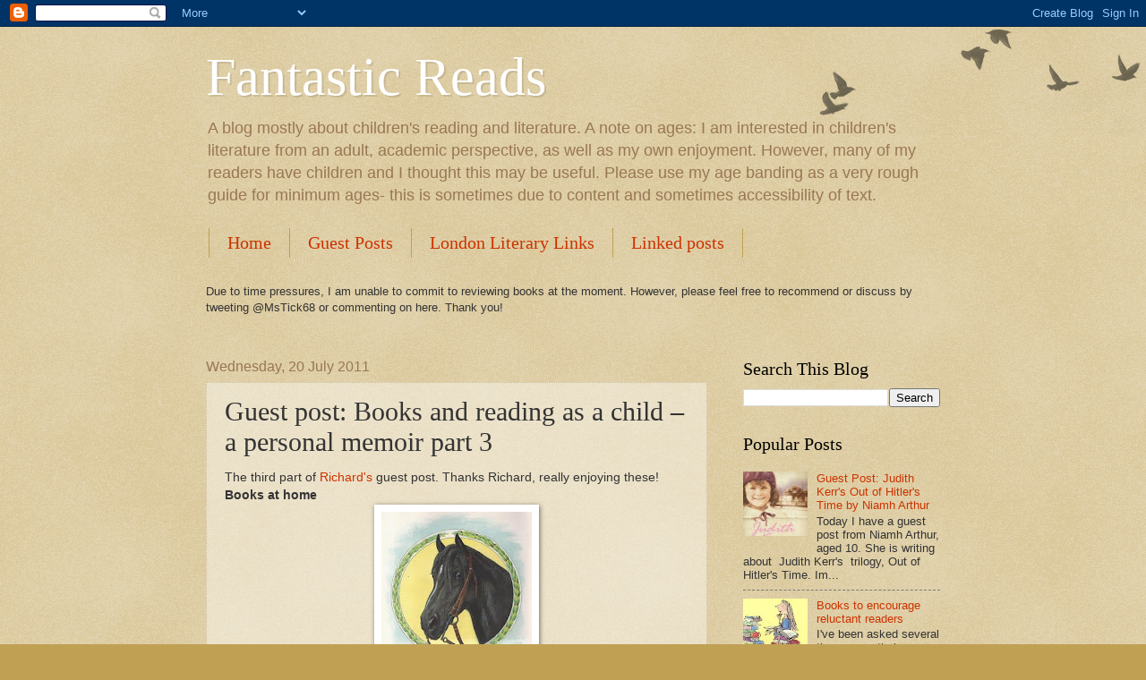

--- FILE ---
content_type: text/html; charset=UTF-8
request_url: http://ali-fantasticreads.blogspot.com/2011/07/guest-post-books-and-reading-as-child_20.html
body_size: 31839
content:
<!DOCTYPE html>
<html class='v2' dir='ltr' lang='en-GB'>
<head>
<link href='https://www.blogger.com/static/v1/widgets/335934321-css_bundle_v2.css' rel='stylesheet' type='text/css'/>
<meta content='width=1100' name='viewport'/>
<meta content='text/html; charset=UTF-8' http-equiv='Content-Type'/>
<meta content='blogger' name='generator'/>
<link href='http://ali-fantasticreads.blogspot.com/favicon.ico' rel='icon' type='image/x-icon'/>
<link href='http://ali-fantasticreads.blogspot.com/2011/07/guest-post-books-and-reading-as-child_20.html' rel='canonical'/>
<link rel="alternate" type="application/atom+xml" title="Fantastic Reads - Atom" href="http://ali-fantasticreads.blogspot.com/feeds/posts/default" />
<link rel="alternate" type="application/rss+xml" title="Fantastic Reads - RSS" href="http://ali-fantasticreads.blogspot.com/feeds/posts/default?alt=rss" />
<link rel="service.post" type="application/atom+xml" title="Fantastic Reads - Atom" href="https://www.blogger.com/feeds/7907149953224165300/posts/default" />

<link rel="alternate" type="application/atom+xml" title="Fantastic Reads - Atom" href="http://ali-fantasticreads.blogspot.com/feeds/3850495418768553829/comments/default" />
<!--Can't find substitution for tag [blog.ieCssRetrofitLinks]-->
<link href='https://blogger.googleusercontent.com/img/b/R29vZ2xl/AVvXsEjvy-YNPdZqDohKzrKCQGENROrXJXuEu-vAI4vovMqSVwo8fn4HxXh0VEPFPrQCflq1uKr_qrH3rkpOxY5t8X4hVwCfO5zXbRAx3shHCcDVlbT-jJYtS30eUefoYcrt6Z2gDH6GNX39-I0A/s200/Black+Beauty+The+Horse+Cropped.jpg' rel='image_src'/>
<meta content='http://ali-fantasticreads.blogspot.com/2011/07/guest-post-books-and-reading-as-child_20.html' property='og:url'/>
<meta content='Guest post: Books and reading as a child – a personal memoir part 3' property='og:title'/>
<meta content='The third part of Richard&#39;s  guest post. Thanks Richard, really enjoying these!  Books at home  Image from http://leapingfrogdesigns.blogspo...' property='og:description'/>
<meta content='https://blogger.googleusercontent.com/img/b/R29vZ2xl/AVvXsEjvy-YNPdZqDohKzrKCQGENROrXJXuEu-vAI4vovMqSVwo8fn4HxXh0VEPFPrQCflq1uKr_qrH3rkpOxY5t8X4hVwCfO5zXbRAx3shHCcDVlbT-jJYtS30eUefoYcrt6Z2gDH6GNX39-I0A/w1200-h630-p-k-no-nu/Black+Beauty+The+Horse+Cropped.jpg' property='og:image'/>
<title>Fantastic Reads: Guest post: Books and reading as a child &#8211; a personal memoir part 3</title>
<style id='page-skin-1' type='text/css'><!--
/*
-----------------------------------------------
Blogger Template Style
Name:     Watermark
Designer: Blogger
URL:      www.blogger.com
----------------------------------------------- */
/* Use this with templates/1ktemplate-*.html */
/* Content
----------------------------------------------- */
body {
font: normal normal 14px Arial, Tahoma, Helvetica, FreeSans, sans-serif;
color: #333333;
background: #c0a154 url(https://resources.blogblog.com/blogblog/data/1kt/watermark/body_background_birds.png) repeat scroll top left;
}
html body .content-outer {
min-width: 0;
max-width: 100%;
width: 100%;
}
.content-outer {
font-size: 92%;
}
a:link {
text-decoration:none;
color: #cc3300;
}
a:visited {
text-decoration:none;
color: #993322;
}
a:hover {
text-decoration:underline;
color: #ff3300;
}
.body-fauxcolumns .cap-top {
margin-top: 30px;
background: transparent url(https://resources.blogblog.com/blogblog/data/1kt/watermark/body_overlay_birds.png) no-repeat scroll top right;
height: 121px;
}
.content-inner {
padding: 0;
}
/* Header
----------------------------------------------- */
.header-inner .Header .titlewrapper,
.header-inner .Header .descriptionwrapper {
padding-left: 20px;
padding-right: 20px;
}
.Header h1 {
font: normal normal 60px Georgia, Utopia, 'Palatino Linotype', Palatino, serif;
color: #ffffff;
text-shadow: 2px 2px rgba(0, 0, 0, .1);
}
.Header h1 a {
color: #ffffff;
}
.Header .description {
font-size: 140%;
color: #997755;
}
/* Tabs
----------------------------------------------- */
.tabs-inner .section {
margin: 0 20px;
}
.tabs-inner .PageList, .tabs-inner .LinkList, .tabs-inner .Labels {
margin-left: -11px;
margin-right: -11px;
background-color: transparent;
border-top: 0 solid #ffffff;
border-bottom: 0 solid #ffffff;
-moz-box-shadow: 0 0 0 rgba(0, 0, 0, .3);
-webkit-box-shadow: 0 0 0 rgba(0, 0, 0, .3);
-goog-ms-box-shadow: 0 0 0 rgba(0, 0, 0, .3);
box-shadow: 0 0 0 rgba(0, 0, 0, .3);
}
.tabs-inner .PageList .widget-content,
.tabs-inner .LinkList .widget-content,
.tabs-inner .Labels .widget-content {
margin: -3px -11px;
background: transparent none  no-repeat scroll right;
}
.tabs-inner .widget ul {
padding: 2px 25px;
max-height: 34px;
background: transparent none no-repeat scroll left;
}
.tabs-inner .widget li {
border: none;
}
.tabs-inner .widget li a {
display: inline-block;
padding: .25em 1em;
font: normal normal 20px Georgia, Utopia, 'Palatino Linotype', Palatino, serif;
color: #cc3300;
border-right: 1px solid #c0a154;
}
.tabs-inner .widget li:first-child a {
border-left: 1px solid #c0a154;
}
.tabs-inner .widget li.selected a, .tabs-inner .widget li a:hover {
color: #000000;
}
/* Headings
----------------------------------------------- */
h2 {
font: normal normal 20px Georgia, Utopia, 'Palatino Linotype', Palatino, serif;
color: #000000;
margin: 0 0 .5em;
}
h2.date-header {
font: normal normal 16px Arial, Tahoma, Helvetica, FreeSans, sans-serif;
color: #997755;
}
/* Main
----------------------------------------------- */
.main-inner .column-center-inner,
.main-inner .column-left-inner,
.main-inner .column-right-inner {
padding: 0 5px;
}
.main-outer {
margin-top: 0;
background: transparent none no-repeat scroll top left;
}
.main-inner {
padding-top: 30px;
}
.main-cap-top {
position: relative;
}
.main-cap-top .cap-right {
position: absolute;
height: 0;
width: 100%;
bottom: 0;
background: transparent none repeat-x scroll bottom center;
}
.main-cap-top .cap-left {
position: absolute;
height: 245px;
width: 280px;
right: 0;
bottom: 0;
background: transparent none no-repeat scroll bottom left;
}
/* Posts
----------------------------------------------- */
.post-outer {
padding: 15px 20px;
margin: 0 0 25px;
background: transparent url(https://resources.blogblog.com/blogblog/data/1kt/watermark/post_background_birds.png) repeat scroll top left;
_background-image: none;
border: dotted 1px #ccbb99;
-moz-box-shadow: 0 0 0 rgba(0, 0, 0, .1);
-webkit-box-shadow: 0 0 0 rgba(0, 0, 0, .1);
-goog-ms-box-shadow: 0 0 0 rgba(0, 0, 0, .1);
box-shadow: 0 0 0 rgba(0, 0, 0, .1);
}
h3.post-title {
font: normal normal 30px Georgia, Utopia, 'Palatino Linotype', Palatino, serif;
margin: 0;
}
.comments h4 {
font: normal normal 30px Georgia, Utopia, 'Palatino Linotype', Palatino, serif;
margin: 1em 0 0;
}
.post-body {
font-size: 105%;
line-height: 1.5;
position: relative;
}
.post-header {
margin: 0 0 1em;
color: #997755;
}
.post-footer {
margin: 10px 0 0;
padding: 10px 0 0;
color: #997755;
border-top: dashed 1px #777777;
}
#blog-pager {
font-size: 140%
}
#comments .comment-author {
padding-top: 1.5em;
border-top: dashed 1px #777777;
background-position: 0 1.5em;
}
#comments .comment-author:first-child {
padding-top: 0;
border-top: none;
}
.avatar-image-container {
margin: .2em 0 0;
}
/* Comments
----------------------------------------------- */
.comments .comments-content .icon.blog-author {
background-repeat: no-repeat;
background-image: url([data-uri]);
}
.comments .comments-content .loadmore a {
border-top: 1px solid #777777;
border-bottom: 1px solid #777777;
}
.comments .continue {
border-top: 2px solid #777777;
}
/* Widgets
----------------------------------------------- */
.widget ul, .widget #ArchiveList ul.flat {
padding: 0;
list-style: none;
}
.widget ul li, .widget #ArchiveList ul.flat li {
padding: .35em 0;
text-indent: 0;
border-top: dashed 1px #777777;
}
.widget ul li:first-child, .widget #ArchiveList ul.flat li:first-child {
border-top: none;
}
.widget .post-body ul {
list-style: disc;
}
.widget .post-body ul li {
border: none;
}
.widget .zippy {
color: #777777;
}
.post-body img, .post-body .tr-caption-container, .Profile img, .Image img,
.BlogList .item-thumbnail img {
padding: 5px;
background: #fff;
-moz-box-shadow: 1px 1px 5px rgba(0, 0, 0, .5);
-webkit-box-shadow: 1px 1px 5px rgba(0, 0, 0, .5);
-goog-ms-box-shadow: 1px 1px 5px rgba(0, 0, 0, .5);
box-shadow: 1px 1px 5px rgba(0, 0, 0, .5);
}
.post-body img, .post-body .tr-caption-container {
padding: 8px;
}
.post-body .tr-caption-container {
color: #333333;
}
.post-body .tr-caption-container img {
padding: 0;
background: transparent;
border: none;
-moz-box-shadow: 0 0 0 rgba(0, 0, 0, .1);
-webkit-box-shadow: 0 0 0 rgba(0, 0, 0, .1);
-goog-ms-box-shadow: 0 0 0 rgba(0, 0, 0, .1);
box-shadow: 0 0 0 rgba(0, 0, 0, .1);
}
/* Footer
----------------------------------------------- */
.footer-outer {
color:#ccbb99;
background: #330000 url(https://resources.blogblog.com/blogblog/data/1kt/watermark/body_background_navigator.png) repeat scroll top left;
}
.footer-outer a {
color: #ff7755;
}
.footer-outer a:visited {
color: #dd5533;
}
.footer-outer a:hover {
color: #ff9977;
}
.footer-outer .widget h2 {
color: #eeddbb;
}
/* Mobile
----------------------------------------------- */
body.mobile  {
background-size: 100% auto;
}
.mobile .body-fauxcolumn-outer {
background: transparent none repeat scroll top left;
}
html .mobile .mobile-date-outer {
border-bottom: none;
background: transparent url(https://resources.blogblog.com/blogblog/data/1kt/watermark/post_background_birds.png) repeat scroll top left;
_background-image: none;
margin-bottom: 10px;
}
.mobile .main-inner .date-outer {
padding: 0;
}
.mobile .main-inner .date-header {
margin: 10px;
}
.mobile .main-cap-top {
z-index: -1;
}
.mobile .content-outer {
font-size: 100%;
}
.mobile .post-outer {
padding: 10px;
}
.mobile .main-cap-top .cap-left {
background: transparent none no-repeat scroll bottom left;
}
.mobile .body-fauxcolumns .cap-top {
margin: 0;
}
.mobile-link-button {
background: transparent url(https://resources.blogblog.com/blogblog/data/1kt/watermark/post_background_birds.png) repeat scroll top left;
}
.mobile-link-button a:link, .mobile-link-button a:visited {
color: #cc3300;
}
.mobile-index-date .date-header {
color: #997755;
}
.mobile-index-contents {
color: #333333;
}
.mobile .tabs-inner .section {
margin: 0;
}
.mobile .tabs-inner .PageList {
margin-left: 0;
margin-right: 0;
}
.mobile .tabs-inner .PageList .widget-content {
margin: 0;
color: #000000;
background: transparent url(https://resources.blogblog.com/blogblog/data/1kt/watermark/post_background_birds.png) repeat scroll top left;
}
.mobile .tabs-inner .PageList .widget-content .pagelist-arrow {
border-left: 1px solid #c0a154;
}

--></style>
<style id='template-skin-1' type='text/css'><!--
body {
min-width: 860px;
}
.content-outer, .content-fauxcolumn-outer, .region-inner {
min-width: 860px;
max-width: 860px;
_width: 860px;
}
.main-inner .columns {
padding-left: 0px;
padding-right: 260px;
}
.main-inner .fauxcolumn-center-outer {
left: 0px;
right: 260px;
/* IE6 does not respect left and right together */
_width: expression(this.parentNode.offsetWidth -
parseInt("0px") -
parseInt("260px") + 'px');
}
.main-inner .fauxcolumn-left-outer {
width: 0px;
}
.main-inner .fauxcolumn-right-outer {
width: 260px;
}
.main-inner .column-left-outer {
width: 0px;
right: 100%;
margin-left: -0px;
}
.main-inner .column-right-outer {
width: 260px;
margin-right: -260px;
}
#layout {
min-width: 0;
}
#layout .content-outer {
min-width: 0;
width: 800px;
}
#layout .region-inner {
min-width: 0;
width: auto;
}
body#layout div.add_widget {
padding: 8px;
}
body#layout div.add_widget a {
margin-left: 32px;
}
--></style>
<link href='https://www.blogger.com/dyn-css/authorization.css?targetBlogID=7907149953224165300&amp;zx=df2cf876-e6c4-4e1b-859e-6759e5759efd' media='none' onload='if(media!=&#39;all&#39;)media=&#39;all&#39;' rel='stylesheet'/><noscript><link href='https://www.blogger.com/dyn-css/authorization.css?targetBlogID=7907149953224165300&amp;zx=df2cf876-e6c4-4e1b-859e-6759e5759efd' rel='stylesheet'/></noscript>
<meta name='google-adsense-platform-account' content='ca-host-pub-1556223355139109'/>
<meta name='google-adsense-platform-domain' content='blogspot.com'/>

</head>
<body class='loading variant-birds'>
<div class='navbar section' id='navbar' name='Navbar'><div class='widget Navbar' data-version='1' id='Navbar1'><script type="text/javascript">
    function setAttributeOnload(object, attribute, val) {
      if(window.addEventListener) {
        window.addEventListener('load',
          function(){ object[attribute] = val; }, false);
      } else {
        window.attachEvent('onload', function(){ object[attribute] = val; });
      }
    }
  </script>
<div id="navbar-iframe-container"></div>
<script type="text/javascript" src="https://apis.google.com/js/platform.js"></script>
<script type="text/javascript">
      gapi.load("gapi.iframes:gapi.iframes.style.bubble", function() {
        if (gapi.iframes && gapi.iframes.getContext) {
          gapi.iframes.getContext().openChild({
              url: 'https://www.blogger.com/navbar/7907149953224165300?po\x3d3850495418768553829\x26origin\x3dhttp://ali-fantasticreads.blogspot.com',
              where: document.getElementById("navbar-iframe-container"),
              id: "navbar-iframe"
          });
        }
      });
    </script><script type="text/javascript">
(function() {
var script = document.createElement('script');
script.type = 'text/javascript';
script.src = '//pagead2.googlesyndication.com/pagead/js/google_top_exp.js';
var head = document.getElementsByTagName('head')[0];
if (head) {
head.appendChild(script);
}})();
</script>
</div></div>
<div class='body-fauxcolumns'>
<div class='fauxcolumn-outer body-fauxcolumn-outer'>
<div class='cap-top'>
<div class='cap-left'></div>
<div class='cap-right'></div>
</div>
<div class='fauxborder-left'>
<div class='fauxborder-right'></div>
<div class='fauxcolumn-inner'>
</div>
</div>
<div class='cap-bottom'>
<div class='cap-left'></div>
<div class='cap-right'></div>
</div>
</div>
</div>
<div class='content'>
<div class='content-fauxcolumns'>
<div class='fauxcolumn-outer content-fauxcolumn-outer'>
<div class='cap-top'>
<div class='cap-left'></div>
<div class='cap-right'></div>
</div>
<div class='fauxborder-left'>
<div class='fauxborder-right'></div>
<div class='fauxcolumn-inner'>
</div>
</div>
<div class='cap-bottom'>
<div class='cap-left'></div>
<div class='cap-right'></div>
</div>
</div>
</div>
<div class='content-outer'>
<div class='content-cap-top cap-top'>
<div class='cap-left'></div>
<div class='cap-right'></div>
</div>
<div class='fauxborder-left content-fauxborder-left'>
<div class='fauxborder-right content-fauxborder-right'></div>
<div class='content-inner'>
<header>
<div class='header-outer'>
<div class='header-cap-top cap-top'>
<div class='cap-left'></div>
<div class='cap-right'></div>
</div>
<div class='fauxborder-left header-fauxborder-left'>
<div class='fauxborder-right header-fauxborder-right'></div>
<div class='region-inner header-inner'>
<div class='header section' id='header' name='Header'><div class='widget Header' data-version='1' id='Header1'>
<div id='header-inner'>
<div class='titlewrapper'>
<h1 class='title'>
<a href='http://ali-fantasticreads.blogspot.com/'>
Fantastic Reads
</a>
</h1>
</div>
<div class='descriptionwrapper'>
<p class='description'><span>A blog mostly about children's reading and literature.
A note on ages: I am interested in children's literature from an adult, academic perspective, as well as my own enjoyment. However, many of my readers have children and I thought this may be useful. Please use my age banding as a very rough guide for minimum ages- this is sometimes due to content and sometimes accessibility of text.</span></p>
</div>
</div>
</div></div>
</div>
</div>
<div class='header-cap-bottom cap-bottom'>
<div class='cap-left'></div>
<div class='cap-right'></div>
</div>
</div>
</header>
<div class='tabs-outer'>
<div class='tabs-cap-top cap-top'>
<div class='cap-left'></div>
<div class='cap-right'></div>
</div>
<div class='fauxborder-left tabs-fauxborder-left'>
<div class='fauxborder-right tabs-fauxborder-right'></div>
<div class='region-inner tabs-inner'>
<div class='tabs section' id='crosscol' name='Cross-column'><div class='widget PageList' data-version='1' id='PageList1'>
<h2>Pages</h2>
<div class='widget-content'>
<ul>
<li>
<a href='http://ali-fantasticreads.blogspot.com/'>Home</a>
</li>
<li>
<a href='http://ali-fantasticreads.blogspot.com/p/guest-posts.html'>Guest Posts</a>
</li>
<li>
<a href='http://ali-fantasticreads.blogspot.com/p/london-literary-links.html'>London Literary Links</a>
</li>
<li>
<a href='http://ali-fantasticreads.blogspot.com/p/linked-posts.html'>Linked posts</a>
</li>
</ul>
<div class='clear'></div>
</div>
</div><div class='widget Text' data-version='1' id='Text1'>
<h2 class='title'>Review policy</h2>
<div class='widget-content'>
Due to time pressures, I am unable to commit to reviewing books at the moment. However, please feel free to recommend or discuss by tweeting @MsTick68 or commenting on here. Thank you!<br /><br />
</div>
<div class='clear'></div>
</div></div>
<div class='tabs no-items section' id='crosscol-overflow' name='Cross-Column 2'></div>
</div>
</div>
<div class='tabs-cap-bottom cap-bottom'>
<div class='cap-left'></div>
<div class='cap-right'></div>
</div>
</div>
<div class='main-outer'>
<div class='main-cap-top cap-top'>
<div class='cap-left'></div>
<div class='cap-right'></div>
</div>
<div class='fauxborder-left main-fauxborder-left'>
<div class='fauxborder-right main-fauxborder-right'></div>
<div class='region-inner main-inner'>
<div class='columns fauxcolumns'>
<div class='fauxcolumn-outer fauxcolumn-center-outer'>
<div class='cap-top'>
<div class='cap-left'></div>
<div class='cap-right'></div>
</div>
<div class='fauxborder-left'>
<div class='fauxborder-right'></div>
<div class='fauxcolumn-inner'>
</div>
</div>
<div class='cap-bottom'>
<div class='cap-left'></div>
<div class='cap-right'></div>
</div>
</div>
<div class='fauxcolumn-outer fauxcolumn-left-outer'>
<div class='cap-top'>
<div class='cap-left'></div>
<div class='cap-right'></div>
</div>
<div class='fauxborder-left'>
<div class='fauxborder-right'></div>
<div class='fauxcolumn-inner'>
</div>
</div>
<div class='cap-bottom'>
<div class='cap-left'></div>
<div class='cap-right'></div>
</div>
</div>
<div class='fauxcolumn-outer fauxcolumn-right-outer'>
<div class='cap-top'>
<div class='cap-left'></div>
<div class='cap-right'></div>
</div>
<div class='fauxborder-left'>
<div class='fauxborder-right'></div>
<div class='fauxcolumn-inner'>
</div>
</div>
<div class='cap-bottom'>
<div class='cap-left'></div>
<div class='cap-right'></div>
</div>
</div>
<!-- corrects IE6 width calculation -->
<div class='columns-inner'>
<div class='column-center-outer'>
<div class='column-center-inner'>
<div class='main section' id='main' name='Main'><div class='widget Blog' data-version='1' id='Blog1'>
<div class='blog-posts hfeed'>

          <div class="date-outer">
        
<h2 class='date-header'><span>Wednesday, 20 July 2011</span></h2>

          <div class="date-posts">
        
<div class='post-outer'>
<div class='post hentry uncustomized-post-template' itemprop='blogPost' itemscope='itemscope' itemtype='http://schema.org/BlogPosting'>
<meta content='https://blogger.googleusercontent.com/img/b/R29vZ2xl/AVvXsEjvy-YNPdZqDohKzrKCQGENROrXJXuEu-vAI4vovMqSVwo8fn4HxXh0VEPFPrQCflq1uKr_qrH3rkpOxY5t8X4hVwCfO5zXbRAx3shHCcDVlbT-jJYtS30eUefoYcrt6Z2gDH6GNX39-I0A/s200/Black+Beauty+The+Horse+Cropped.jpg' itemprop='image_url'/>
<meta content='7907149953224165300' itemprop='blogId'/>
<meta content='3850495418768553829' itemprop='postId'/>
<a name='3850495418768553829'></a>
<h3 class='post-title entry-title' itemprop='name'>
Guest post: Books and reading as a child &#8211; a personal memoir part 3
</h3>
<div class='post-header'>
<div class='post-header-line-1'></div>
</div>
<div class='post-body entry-content' id='post-body-3850495418768553829' itemprop='description articleBody'>
The third part of <a href="http://thoughtcat.com/">Richard's</a> guest post. Thanks Richard, really enjoying these!<br />
<div class="MsoNormal" style="margin: 0cm 0cm 0pt;"><b style="mso-bidi-font-weight: normal;"><span style="mso-ansi-language: EN-GB;">Books at home<o:p></o:p></span></b></div><div class="separator" style="clear: both; text-align: center;"><a href="https://blogger.googleusercontent.com/img/b/R29vZ2xl/AVvXsEjvy-YNPdZqDohKzrKCQGENROrXJXuEu-vAI4vovMqSVwo8fn4HxXh0VEPFPrQCflq1uKr_qrH3rkpOxY5t8X4hVwCfO5zXbRAx3shHCcDVlbT-jJYtS30eUefoYcrt6Z2gDH6GNX39-I0A/s1600/Black+Beauty+The+Horse+Cropped.jpg" imageanchor="1" style="margin-left: 1em; margin-right: 1em;"><img border="0" height="200" src="https://blogger.googleusercontent.com/img/b/R29vZ2xl/AVvXsEjvy-YNPdZqDohKzrKCQGENROrXJXuEu-vAI4vovMqSVwo8fn4HxXh0VEPFPrQCflq1uKr_qrH3rkpOxY5t8X4hVwCfO5zXbRAx3shHCcDVlbT-jJYtS30eUefoYcrt6Z2gDH6GNX39-I0A/s200/Black+Beauty+The+Horse+Cropped.jpg" width="168" /></a></div><br />
<div style="text-align: center;">Image from <a href="http://leapingfrogdesigns.blogspot.com/">http://leapingfrogdesigns.blogspot.com/</a></div><div style="text-align: center;"><br />
</div><div class="MsoNormal" style="margin: 0cm 0cm 0pt;"><span style="mso-ansi-language: EN-GB;">My gran was a reading influence of sorts when I was five or six, albeit she didn&#8217;t have much success in getting me to read many of her suggested books. <i style="mso-bidi-font-style: normal;"><a href="http://www.google.co.uk/products/catalog?hl=en&amp;pq=black+beauty&amp;xhr=t&amp;q=black+beauty+book&amp;cp=15&amp;rlz=1G1ACPW_ENUK398&amp;bav=on.2,or.r_gc.r_pw.&amp;biw=1366&amp;bih=641&amp;wrapid=tljp131117448242704&amp;um=1&amp;ie=UTF-8&amp;tbm=shop&amp;cid=16571391297271220739&amp;sa=X&amp;ei=Z-8mTqDHLcqp8APUuZiQCw&amp;sqi=2&amp;ved=0CEMQ8wIwAg#">Black Beauty</a></i> was a favourite of hers but never appealed to me (oh that long hour spent in front of the <a href="http://www.youtube.com/watch?v=Flvxbw8YYM8">TV version</a> on stuffy Sunday afternoons, longing for <i style="mso-bidi-font-style: normal;">Batman</i>) and the one occasion I recall of her reading to me in bed on a &#8220;sleepover&#8221; ended literally in tears. The book was called something like <i style="mso-bidi-font-style: normal;">The Fantastic Journey </i>and told the story of three animal compatriots escaping from either a laboratory or a pound. <em>[Ed: Was it <a href="http://www.amazon.co.uk/Incredible-Journey-Childrens-Classics-Modern/dp/0340626658">The Incredible Journey</a>?]</em>&nbsp;It was a miserable book, and something sad happened to one of the animals which made me cry, and that was that. (I am certain of course that my gran didn&#8217;t mean to upset me.)</span></div><br />
<div class="MsoNormal" style="margin: 0cm 0cm 0pt;"><span style="mso-ansi-language: EN-GB;">In my own home my mum and dad didn&#8217;t have many books &#8211; they spent more of their spare time listening to music &#8211; but I definitely remember two: one was called <a href="http://en.wikipedia.org/wiki/Man,_Myth_%26_Magic_(encyclopedia)"><i style="mso-bidi-font-style: normal;">Man, Myth and Magic</i>,</a> which was actually some collectable magazines in a binder, and <i style="mso-bidi-font-style: normal;">The History of Theatre </i>which I&#8217;m pretty sure was by <a href="http://www.jbpriestley.co.uk/JBP/Home.html">J.B. Priestley</a>, although I can&#8217;t find a reference to it online. <i style="mso-bidi-font-style: normal;">Man, Myth and Magic </i>aspired to be an encylopedia of paganism and the supernatural, although oddly enough it wasn&#8217;t as disturbing as the <i style="mso-bidi-font-style: normal;">Theatre </i>book, which had a picture of some antique carved wooden masks in it which frightened the life out of me. Like many such pictures, I looked at it over and over again. The only other book I remember at home as a young child was <i style="mso-bidi-font-style: normal;">A Dictionary of Music, </i>where you could look up anything from J.S. Bach&#8217;s biography to the definition of a crotchet. I remember dipping into it occasionally throughout my childhood, but most of it went in one ear and out the other, and I grew up loving the blues.</span></div><br />
<div class="MsoNormal" style="margin: 0cm 0cm 0pt;"><b style="mso-bidi-font-weight: normal;"><span style="mso-ansi-language: EN-GB;">The Adventures of Uncle Lubin (W. Heath Robinson) <o:p></o:p></span></b></div><div class="separator" style="clear: both; text-align: center;"><a href="https://blogger.googleusercontent.com/img/b/R29vZ2xl/AVvXsEjquDiGwUqq-ChZvZz4bQSY8YC3IRyEl53x_3C9OIaEpZH9ebGCADJ0WVt93orleyw9zD9ULUo6eX-kFr4102HvI2XOG7xXPTivjVdHE-KkVsnPNN9bIv2vHEaYc9RDuGXB1FgLZHePjjZz/s1600/unclelubin.jpg" imageanchor="1" style="margin-left: 1em; margin-right: 1em;"><img border="0" height="200" src="https://blogger.googleusercontent.com/img/b/R29vZ2xl/AVvXsEjquDiGwUqq-ChZvZz4bQSY8YC3IRyEl53x_3C9OIaEpZH9ebGCADJ0WVt93orleyw9zD9ULUo6eX-kFr4102HvI2XOG7xXPTivjVdHE-KkVsnPNN9bIv2vHEaYc9RDuGXB1FgLZHePjjZz/s200/unclelubin.jpg" width="200" /></a></div><div style="text-align: center;">Image from amazon.co.uk</div><br />
<div class="MsoNormal" style="margin: 0cm 0cm 0pt;"><span style="mso-ansi-language: EN-GB;">Books which frighten or disturb you as a child are always fascinating. The one that really did it for me was <i style="mso-bidi-font-style: normal;"><a href="http://www.google.co.uk/search?sourceid=navclient&amp;aq=0&amp;oq=uncle+lubin&amp;ie=UTF-8&amp;rlz=1T4ACPW_enGB397GB398&amp;q=uncle+lubin#q=uncle+lubin&amp;hl=en&amp;rlz=1T4ACPW_enGB397GB398&amp;prmd=ivns&amp;source=lnms&amp;tbm=shop&amp;ei=SfEmTqfmKMS38QOS_-j6Cg&amp;sa=X&amp;oi=mode_link&amp;ct=mode&amp;cd=5&amp;ved=0CBkQ_AUoBA&amp;bav=on.2,or.r_gc.r_pw.&amp;fp=202b3ba16a08836a&amp;biw=1366&amp;bih=641">The Adventures of Uncle Lubin</a> </i>by W. Heath Robinson. I didn&#8217;t make the connection between Robinson&#8217;s more famous pictures of &#8220;complicated and implausible machinery&#8221; and this book for many years &#8211; it just seemed to have always been there, a weird and unsettling oddity on a shelf in my room waiting to pounce. The story itself is disturbing enough &#8211; the titular Lubin is looking after his beloved baby nephew Peter one hot afternoon when he (Lubin) falls asleep, and wakes to see the baby being carried off in the beak of a &#8220;wicked bag-bird&#8221;. Lubin, who looks like a cross between Ken Dodd and a minor character from <i style="mso-bidi-font-style: normal;">The Lord of the Rings</i>, builds an &#8220;air-ship&#8221;, actually fairly conservative as Heath Robinson&#8217;s contraptions go (an attached handbag labelled &#8220;sandwiches&#8221; is a great touch), and floats off to find the bird. The stories that follow are very short, typographically eccentric and illuminated with surreal creatures, with a black-and-white illustration on every facing page. The main illustrations vary between mildly disturbing and utterly nightmarish &#8211; a warty sea-serpent tangled in its death throes, a laughing giant with enormous teeth, a small boy running through a snowy landscape from a sword-wielding dwarf. Robinson seems to have a thing for nightscapes &#8211; Lubin and his deflated air balloon hanging off the sharp point of a crescent moon, or charming a &#8220;dragon snake&#8221; with his concertina. It&#8217;s not a book I would recommend to any child, or most adults come to that.<o:p></o:p></span></div><br />
<div class="MsoNormal" style="margin: 0cm 0cm 0pt;"><b style="mso-bidi-font-weight: normal;"><span style="mso-ansi-language: EN-GB;">The Robot, The Dinosaur and the Hairy Monster (Anita Harper, ill. Sara Silcock)<o:p></o:p></span></b></div><br />
<div class="MsoNormal" style="margin: 0cm 0cm 0pt;"><b style="mso-bidi-font-weight: normal;"><span style="mso-ansi-language: EN-GB;">Paddington (Michael Bond)<o:p></o:p></span></b></div><div class="separator" style="clear: both; text-align: center;"><a href="https://blogger.googleusercontent.com/img/b/R29vZ2xl/AVvXsEjC9rkpIDvPUv_vnbep5SLoTRSrVZVvzbauHhRXemNvA4aYITv_50d2sMSryhZzDOKd-wD8TrDtvibvm2hbrxJhCL-47t8y9Y-TKg_WPqjKEAIhDNGMhEoRN68rPnAP1pYbG4LS9SUgCN32/s1600/Paddington-Bear-431x300.jpg" imageanchor="1" style="margin-left: 1em; margin-right: 1em;"><img border="0" height="222" src="https://blogger.googleusercontent.com/img/b/R29vZ2xl/AVvXsEjC9rkpIDvPUv_vnbep5SLoTRSrVZVvzbauHhRXemNvA4aYITv_50d2sMSryhZzDOKd-wD8TrDtvibvm2hbrxJhCL-47t8y9Y-TKg_WPqjKEAIhDNGMhEoRN68rPnAP1pYbG4LS9SUgCN32/s320/Paddington-Bear-431x300.jpg" width="320" /></a></div><div style="text-align: center;">Image from virginmedia.com</div><br />
<div style="text-align: center;"></div><div class="MsoNormal" style="margin: 0cm 0cm 0pt;"><span style="mso-ansi-language: EN-GB;">Another book from this period was called <i style="mso-bidi-font-style: normal;"><a href="http://www.amazon.co.uk/gp/search/ref=pd_lpo_ix_dp_am_us_uk_en_gl_book?keywords=the%20robot%20the%20dinosaur%20and%20the%20hairy%20monster%20book&amp;tag=lpo%5Fixdpamusukengl%5Fbook-21&amp;index=blended">The Robot, the Dinosaurand the Hairy Monster</a></i>, a short Blackie &#8220;Easy to Read&#8221; book by Anita Harper with illustrations by Sara Silcock. It was published in 1975 so would have been new when I was a small boy. The story is perhaps unusual in that all the characters are female. Alliterative titular friends Rachel, Daphne and Hilary (respectively) &#8220;meet in a forest&#8221; and come across a faulty magic box. They enlist a witch to help them get it working, travel to an island where Hilary gets sick from eating wild berries, enlist the witch&#8217;s help again to cure her and then have a fun time playing musical instruments that pop out of the magic box (even though what they&#8217;d actually wanted was food). There&#8217;s a lovely illustration of Daphne, who seems to be a small diplodocus, pulling her two friends across the water to the island on a raft. I think though my favourite story featuring a small hairy animal at this time was <i style="mso-bidi-font-style: normal;"><a href="http://www.google.co.uk/webhp?sourceid=navclient&amp;ie=UTF-8#sclient=psy&amp;hl=en&amp;rlz=1R2ACPW_enGB397&amp;site=webhp&amp;tbm=shop&amp;source=hp&amp;q=a+bear+called+paddington&amp;rlz=1R2ACPW_enGB397&amp;aq=0&amp;aqi=g1&amp;aql=&amp;oq=&amp;pbx=1&amp;bav=on.2,or.r_gc.r_pw.&amp;fp=202b3ba16a08836a&amp;biw=1366&amp;bih=641">Paddington</a></i> by Michael Bond. The two books couldn&#8217;t actually be more unalike and to compare them is risible but it&#8217;s interesting to see why <i style="mso-bidi-font-style: normal;">Paddington</i> became an international phenomenon and the other didn&#8217;t &#8211; I think it&#8217;s because Paddington is such a character, and a loner. He&#8217;s easy to identify with because he&#8217;s on his own, unique, alienated, rather than one of a group of friends in their own self-accepting world. He has a backstory &#8211; he was being looked after by his aunt Lucy in &#8220;Darkest Peru&#8221; until she got too old and he had to stow away in a suitcase for a new life abroad, living on jars of marmalade for the duration of the trip. How he ended up at Paddington Station isn&#8217;t altogether clear but it doesn&#8217;t matter, especially as Paddington is a superb name for a bear. His duffel coat, floppy hat, small stature, love of marmalade sandwiches and well-spokenness all mark him out as a crypto-English eccentric, and I think we all like those.<o:p></o:p></span></div><br />
<div class="MsoNormal" style="margin: 0cm 0cm 0pt;"><b style="mso-bidi-font-weight: normal;"><span style="mso-ansi-language: EN-GB;">Comic strippage and the school book club<o:p></o:p></span></b></div><br />
<div class="MsoNormal" style="margin: 0cm 0cm 0pt;"><span style="mso-ansi-language: EN-GB;">There was then a period when I read almost nothing but comics. My favourites were the <i style="mso-bidi-font-style: normal;">Beano</i>, the <i style="mso-bidi-font-style: normal;">Dandy</i> and the (relaunched) <i style="mso-bidi-font-style: normal;">Eagle</i>; I could spend hours reading both the weekly comics and the annuals. It didn&#8217;t do anything for my attention span, although I did become quite good at drawing cartoons and at one point seriously considered becoming a cartoonist when I grew up. I also obtained entire books of comic strips including <i style="mso-bidi-font-style: normal;"><a href="http://www.amazon.co.uk/s/?ie=UTF8&amp;keywords=garfield+book&amp;tag=googhydr-21&amp;index=aps&amp;hvadid=5445873056&amp;ref=pd_sl_9ivq0fnlqo_e#/ref=nb_sb_noss?url=search-alias%3Daps&amp;field-keywords=garfield+jim+davis&amp;rh=i%3Aaps%2Ck%3Agarfield+jim+davis">Garfield</a></i> by Jim Davis (of whom I remain a big fan) and <i style="mso-bidi-font-style: normal;"><a href="http://www.peanuts.com/">Peanuts</a> </i>by Charles M. Shulz. The latter &#8211; which was a sumptuous, thick paperback called something like <i style="mso-bidi-font-style: normal;">Peanuts: A 30-Year Celebration</i>, full of colour cartoon strips &#8211; was bought through the school book club, which was a wonderful thing. Every month or so we had the option to buy books from a catalogue, so you filled in your order form, enclosed the cash or cheque and gave it to the teacher, and after what seemed an age the entire class&#8217;s order would arrive. Usually just before hometime on a Friday, everyone would be handed out their beautiful, shiny new books in one ecstatic sitting. It was a fantastic occasion. Another book I remember getting from the book club was <i style="mso-bidi-font-style: normal;"><a href="http://www.google.co.uk/search?sourceid=navclient&amp;aq=1&amp;oq=the+ha+ha+bo&amp;ie=UTF-8&amp;rlz=1T4ACPW_enGB397GB398&amp;q=the+ha+ha+bonk+book#q=the+ha+ha+bonk+book&amp;hl=en&amp;rlz=1T4ACPW_enGB397GB398&amp;prmd=ivns&amp;source=univ&amp;tbm=shop&amp;tbo=u&amp;sa=X&amp;ei=F_UmTs6SCNCp8QOb4YH4Cg&amp;ved=0CEYQrQQ&amp;bav=on.2,or.r_gc.r_pw.&amp;fp=202b3ba16a08836a&amp;biw=1366&amp;bih=641">The Ha-Ha Bonk Book</a> </i>by Janet and Allan Ahlberg, a joke book full of terrible old gags, teeming with funny little cartoon characters. My introduction to poetry also came through the book club as I bought <i style="mso-bidi-font-style: normal;"><a href="http://www.amazon.co.uk/Silly-Verse-Kids-Puffin-Books/dp/0140303316">Silly Verse for Kids</a></i> by Spike Milligan and <i style="mso-bidi-font-style: normal;"><a href="http://www.amazon.co.uk/Rabbiting-Lions-Kit-Wright/dp/0006713424/ref=sr_1_1?s=books&amp;ie=UTF8&amp;qid=1311176120&amp;sr=1-1">Rabbiting On</a></i> by Kit Wright. The latter was illustrated by Posy Simmonds, these days more famous for <i style="mso-bidi-font-style: normal;"><a href="http://www.guardian.co.uk/books/cartoon/2005/sep/17/tamara-drewe-1">Tamara Drewe</a></i>. Milligan&#8217;s own illustrations were wonderful and surreal; the best poem in it was by far <i style="mso-bidi-font-style: normal;">On the Ning Nang Nong, </i>which several years later was voted the country&#8217;s favourite comic poem in a BBC TV poll. <i style="mso-bidi-font-style: normal;">Rabbiting On </i>had a terrific poem about a disastrous kids&#8217; party (&#8220;My dear old friend, Dave Dirt, / Was terribly sick / All over the flowers. / We cleaned it up. / It took <i style="mso-bidi-font-style: normal;">hours.</i>&#8221;) as well as one called Give Up Slimming, Mum<i style="mso-bidi-font-style: normal;"> </i>(&#8220;She says she / looks as though / someone had / sat on her &#8211; / BUT WE LIKE MUM / WITH A BIT / OF FAT ON HER!&#8221;)</span></div><div class="separator" style="clear: both; text-align: center;"><a href="https://blogger.googleusercontent.com/img/b/R29vZ2xl/AVvXsEh8f33QPsIGxxl7YjFVykgfbJSeD5vx-UOcG-MZXohqYU9HzI8liXgyxS2FKSVTZfVx37aB-ugs7tGwXV481ayIPuHH34fLqxl9751VYrz6dmYnTAsVopWGIczIvoSpqCmFXOfIB82EP_-M/s1600/tamaradrewe.jpg" imageanchor="1" style="margin-left: 1em; margin-right: 1em;"><img border="0" height="226" src="https://blogger.googleusercontent.com/img/b/R29vZ2xl/AVvXsEh8f33QPsIGxxl7YjFVykgfbJSeD5vx-UOcG-MZXohqYU9HzI8liXgyxS2FKSVTZfVx37aB-ugs7tGwXV481ayIPuHH34fLqxl9751VYrz6dmYnTAsVopWGIczIvoSpqCmFXOfIB82EP_-M/s320/tamaradrewe.jpg" width="320" /></a></div><div align="center">Image: Forbiddenplanet.com</div>
<div style='clear: both;'></div>
</div>
<div class='post-footer'>
<div class='post-footer-line post-footer-line-1'>
<span class='post-author vcard'>
Posted by
<span class='fn' itemprop='author' itemscope='itemscope' itemtype='http://schema.org/Person'>
<span itemprop='name'>Ali</span>
</span>
</span>
<span class='post-timestamp'>
at
<meta content='http://ali-fantasticreads.blogspot.com/2011/07/guest-post-books-and-reading-as-child_20.html' itemprop='url'/>
<a class='timestamp-link' href='http://ali-fantasticreads.blogspot.com/2011/07/guest-post-books-and-reading-as-child_20.html' rel='bookmark' title='permanent link'><abbr class='published' itemprop='datePublished' title='2011-07-20T16:39:00+01:00'>16:39</abbr></a>
</span>
<span class='post-comment-link'>
</span>
<span class='post-icons'>
<span class='item-control blog-admin pid-688477739'>
<a href='https://www.blogger.com/post-edit.g?blogID=7907149953224165300&postID=3850495418768553829&from=pencil' title='Edit Post'>
<img alt='' class='icon-action' height='18' src='https://resources.blogblog.com/img/icon18_edit_allbkg.gif' width='18'/>
</a>
</span>
</span>
<div class='post-share-buttons goog-inline-block'>
<a class='goog-inline-block share-button sb-email' href='https://www.blogger.com/share-post.g?blogID=7907149953224165300&postID=3850495418768553829&target=email' target='_blank' title='Email This'><span class='share-button-link-text'>Email This</span></a><a class='goog-inline-block share-button sb-blog' href='https://www.blogger.com/share-post.g?blogID=7907149953224165300&postID=3850495418768553829&target=blog' onclick='window.open(this.href, "_blank", "height=270,width=475"); return false;' target='_blank' title='BlogThis!'><span class='share-button-link-text'>BlogThis!</span></a><a class='goog-inline-block share-button sb-twitter' href='https://www.blogger.com/share-post.g?blogID=7907149953224165300&postID=3850495418768553829&target=twitter' target='_blank' title='Share to X'><span class='share-button-link-text'>Share to X</span></a><a class='goog-inline-block share-button sb-facebook' href='https://www.blogger.com/share-post.g?blogID=7907149953224165300&postID=3850495418768553829&target=facebook' onclick='window.open(this.href, "_blank", "height=430,width=640"); return false;' target='_blank' title='Share to Facebook'><span class='share-button-link-text'>Share to Facebook</span></a><a class='goog-inline-block share-button sb-pinterest' href='https://www.blogger.com/share-post.g?blogID=7907149953224165300&postID=3850495418768553829&target=pinterest' target='_blank' title='Share to Pinterest'><span class='share-button-link-text'>Share to Pinterest</span></a>
</div>
</div>
<div class='post-footer-line post-footer-line-2'>
<span class='post-labels'>
Labels:
<a href='http://ali-fantasticreads.blogspot.com/search/label/comics' rel='tag'>comics</a>,
<a href='http://ali-fantasticreads.blogspot.com/search/label/guest%20post' rel='tag'>guest post</a>,
<a href='http://ali-fantasticreads.blogspot.com/search/label/poetry' rel='tag'>poetry</a>
</span>
</div>
<div class='post-footer-line post-footer-line-3'>
<span class='post-location'>
</span>
</div>
</div>
</div>
<div class='comments' id='comments'>
<a name='comments'></a>
<h4>3 comments:</h4>
<div class='comments-content'>
<script async='async' src='' type='text/javascript'></script>
<script type='text/javascript'>
    (function() {
      var items = null;
      var msgs = null;
      var config = {};

// <![CDATA[
      var cursor = null;
      if (items && items.length > 0) {
        cursor = parseInt(items[items.length - 1].timestamp) + 1;
      }

      var bodyFromEntry = function(entry) {
        var text = (entry &&
                    ((entry.content && entry.content.$t) ||
                     (entry.summary && entry.summary.$t))) ||
            '';
        if (entry && entry.gd$extendedProperty) {
          for (var k in entry.gd$extendedProperty) {
            if (entry.gd$extendedProperty[k].name == 'blogger.contentRemoved') {
              return '<span class="deleted-comment">' + text + '</span>';
            }
          }
        }
        return text;
      }

      var parse = function(data) {
        cursor = null;
        var comments = [];
        if (data && data.feed && data.feed.entry) {
          for (var i = 0, entry; entry = data.feed.entry[i]; i++) {
            var comment = {};
            // comment ID, parsed out of the original id format
            var id = /blog-(\d+).post-(\d+)/.exec(entry.id.$t);
            comment.id = id ? id[2] : null;
            comment.body = bodyFromEntry(entry);
            comment.timestamp = Date.parse(entry.published.$t) + '';
            if (entry.author && entry.author.constructor === Array) {
              var auth = entry.author[0];
              if (auth) {
                comment.author = {
                  name: (auth.name ? auth.name.$t : undefined),
                  profileUrl: (auth.uri ? auth.uri.$t : undefined),
                  avatarUrl: (auth.gd$image ? auth.gd$image.src : undefined)
                };
              }
            }
            if (entry.link) {
              if (entry.link[2]) {
                comment.link = comment.permalink = entry.link[2].href;
              }
              if (entry.link[3]) {
                var pid = /.*comments\/default\/(\d+)\?.*/.exec(entry.link[3].href);
                if (pid && pid[1]) {
                  comment.parentId = pid[1];
                }
              }
            }
            comment.deleteclass = 'item-control blog-admin';
            if (entry.gd$extendedProperty) {
              for (var k in entry.gd$extendedProperty) {
                if (entry.gd$extendedProperty[k].name == 'blogger.itemClass') {
                  comment.deleteclass += ' ' + entry.gd$extendedProperty[k].value;
                } else if (entry.gd$extendedProperty[k].name == 'blogger.displayTime') {
                  comment.displayTime = entry.gd$extendedProperty[k].value;
                }
              }
            }
            comments.push(comment);
          }
        }
        return comments;
      };

      var paginator = function(callback) {
        if (hasMore()) {
          var url = config.feed + '?alt=json&v=2&orderby=published&reverse=false&max-results=50';
          if (cursor) {
            url += '&published-min=' + new Date(cursor).toISOString();
          }
          window.bloggercomments = function(data) {
            var parsed = parse(data);
            cursor = parsed.length < 50 ? null
                : parseInt(parsed[parsed.length - 1].timestamp) + 1
            callback(parsed);
            window.bloggercomments = null;
          }
          url += '&callback=bloggercomments';
          var script = document.createElement('script');
          script.type = 'text/javascript';
          script.src = url;
          document.getElementsByTagName('head')[0].appendChild(script);
        }
      };
      var hasMore = function() {
        return !!cursor;
      };
      var getMeta = function(key, comment) {
        if ('iswriter' == key) {
          var matches = !!comment.author
              && comment.author.name == config.authorName
              && comment.author.profileUrl == config.authorUrl;
          return matches ? 'true' : '';
        } else if ('deletelink' == key) {
          return config.baseUri + '/comment/delete/'
               + config.blogId + '/' + comment.id;
        } else if ('deleteclass' == key) {
          return comment.deleteclass;
        }
        return '';
      };

      var replybox = null;
      var replyUrlParts = null;
      var replyParent = undefined;

      var onReply = function(commentId, domId) {
        if (replybox == null) {
          // lazily cache replybox, and adjust to suit this style:
          replybox = document.getElementById('comment-editor');
          if (replybox != null) {
            replybox.height = '250px';
            replybox.style.display = 'block';
            replyUrlParts = replybox.src.split('#');
          }
        }
        if (replybox && (commentId !== replyParent)) {
          replybox.src = '';
          document.getElementById(domId).insertBefore(replybox, null);
          replybox.src = replyUrlParts[0]
              + (commentId ? '&parentID=' + commentId : '')
              + '#' + replyUrlParts[1];
          replyParent = commentId;
        }
      };

      var hash = (window.location.hash || '#').substring(1);
      var startThread, targetComment;
      if (/^comment-form_/.test(hash)) {
        startThread = hash.substring('comment-form_'.length);
      } else if (/^c[0-9]+$/.test(hash)) {
        targetComment = hash.substring(1);
      }

      // Configure commenting API:
      var configJso = {
        'maxDepth': config.maxThreadDepth
      };
      var provider = {
        'id': config.postId,
        'data': items,
        'loadNext': paginator,
        'hasMore': hasMore,
        'getMeta': getMeta,
        'onReply': onReply,
        'rendered': true,
        'initComment': targetComment,
        'initReplyThread': startThread,
        'config': configJso,
        'messages': msgs
      };

      var render = function() {
        if (window.goog && window.goog.comments) {
          var holder = document.getElementById('comment-holder');
          window.goog.comments.render(holder, provider);
        }
      };

      // render now, or queue to render when library loads:
      if (window.goog && window.goog.comments) {
        render();
      } else {
        window.goog = window.goog || {};
        window.goog.comments = window.goog.comments || {};
        window.goog.comments.loadQueue = window.goog.comments.loadQueue || [];
        window.goog.comments.loadQueue.push(render);
      }
    })();
// ]]>
  </script>
<div id='comment-holder'>
<div class="comment-thread toplevel-thread"><ol id="top-ra"><li class="comment" id="c595332577528106690"><div class="avatar-image-container"><img src="//www.blogger.com/img/blogger_logo_round_35.png" alt=""/></div><div class="comment-block"><div class="comment-header"><cite class="user"><a href="https://www.blogger.com/profile/02536038271600515021" rel="nofollow">Ali</a></cite><span class="icon user blog-author"></span><span class="datetime secondary-text"><a rel="nofollow" href="http://ali-fantasticreads.blogspot.com/2011/07/guest-post-books-and-reading-as-child_20.html?showComment=1311190574386#c595332577528106690">20 July 2011 at 20:36</a></span></div><p class="comment-content">This comment has been removed by the author.</p><span class="comment-actions secondary-text"><a class="comment-reply" target="_self" data-comment-id="595332577528106690">Reply</a><span class="item-control blog-admin blog-admin pid-688477739"><a target="_self" href="https://www.blogger.com/comment/delete/7907149953224165300/595332577528106690">Delete</a></span></span></div><div class="comment-replies"><div id="c595332577528106690-rt" class="comment-thread inline-thread hidden"><span class="thread-toggle thread-expanded"><span class="thread-arrow"></span><span class="thread-count"><a target="_self">Replies</a></span></span><ol id="c595332577528106690-ra" class="thread-chrome thread-expanded"><div></div><div id="c595332577528106690-continue" class="continue"><a class="comment-reply" target="_self" data-comment-id="595332577528106690">Reply</a></div></ol></div></div><div class="comment-replybox-single" id="c595332577528106690-ce"></div></li><li class="comment" id="c1150043811042829179"><div class="avatar-image-container"><img src="//www.blogger.com/img/blogger_logo_round_35.png" alt=""/></div><div class="comment-block"><div class="comment-header"><cite class="user"><a href="https://www.blogger.com/profile/02536038271600515021" rel="nofollow">Ali</a></cite><span class="icon user blog-author"></span><span class="datetime secondary-text"><a rel="nofollow" href="http://ali-fantasticreads.blogspot.com/2011/07/guest-post-books-and-reading-as-child_20.html?showComment=1311190702050#c1150043811042829179">20 July 2011 at 20:38</a></span></div><p class="comment-content">Thank you Richard! Black Beauty was filmed at the farm at the end of the road where my Primary school was. I loved the Paddington TV series as well.</p><span class="comment-actions secondary-text"><a class="comment-reply" target="_self" data-comment-id="1150043811042829179">Reply</a><span class="item-control blog-admin blog-admin pid-688477739"><a target="_self" href="https://www.blogger.com/comment/delete/7907149953224165300/1150043811042829179">Delete</a></span></span></div><div class="comment-replies"><div id="c1150043811042829179-rt" class="comment-thread inline-thread hidden"><span class="thread-toggle thread-expanded"><span class="thread-arrow"></span><span class="thread-count"><a target="_self">Replies</a></span></span><ol id="c1150043811042829179-ra" class="thread-chrome thread-expanded"><div></div><div id="c1150043811042829179-continue" class="continue"><a class="comment-reply" target="_self" data-comment-id="1150043811042829179">Reply</a></div></ol></div></div><div class="comment-replybox-single" id="c1150043811042829179-ce"></div></li><li class="comment" id="c7673531376677877080"><div class="avatar-image-container"><img src="//resources.blogblog.com/img/blank.gif" alt=""/></div><div class="comment-block"><div class="comment-header"><cite class="user">Anonymous</cite><span class="icon user "></span><span class="datetime secondary-text"><a rel="nofollow" href="http://ali-fantasticreads.blogspot.com/2011/07/guest-post-books-and-reading-as-child_20.html?showComment=1409705259798#c7673531376677877080">3 September 2014 at 01:47</a></span></div><p class="comment-content">Do you want a special someone to think about you more? This spell works by reminding them of loving thoughts about you. No matter where they go, no matter what they do, it just seems like everything reminds them of you, making it impossible for them to stop thinking of you.This is also a great spell to gain someone&#39;s interest. Making this an effective spell for those of you who are shy. contact ME Dr Bethnam on bethnamgeremy01spelltemple@gmail.com </p><span class="comment-actions secondary-text"><a class="comment-reply" target="_self" data-comment-id="7673531376677877080">Reply</a><span class="item-control blog-admin blog-admin pid-2078815891"><a target="_self" href="https://www.blogger.com/comment/delete/7907149953224165300/7673531376677877080">Delete</a></span></span></div><div class="comment-replies"><div id="c7673531376677877080-rt" class="comment-thread inline-thread hidden"><span class="thread-toggle thread-expanded"><span class="thread-arrow"></span><span class="thread-count"><a target="_self">Replies</a></span></span><ol id="c7673531376677877080-ra" class="thread-chrome thread-expanded"><div></div><div id="c7673531376677877080-continue" class="continue"><a class="comment-reply" target="_self" data-comment-id="7673531376677877080">Reply</a></div></ol></div></div><div class="comment-replybox-single" id="c7673531376677877080-ce"></div></li></ol><div id="top-continue" class="continue"><a class="comment-reply" target="_self">Add comment</a></div><div class="comment-replybox-thread" id="top-ce"></div><div class="loadmore hidden" data-post-id="3850495418768553829"><a target="_self">Load more...</a></div></div>
</div>
</div>
<p class='comment-footer'>
<div class='comment-form'>
<a name='comment-form'></a>
<p>
</p>
<a href='https://www.blogger.com/comment/frame/7907149953224165300?po=3850495418768553829&hl=en-GB&saa=85391&origin=http://ali-fantasticreads.blogspot.com' id='comment-editor-src'></a>
<iframe allowtransparency='true' class='blogger-iframe-colorize blogger-comment-from-post' frameborder='0' height='410px' id='comment-editor' name='comment-editor' src='' width='100%'></iframe>
<script src='https://www.blogger.com/static/v1/jsbin/2830521187-comment_from_post_iframe.js' type='text/javascript'></script>
<script type='text/javascript'>
      BLOG_CMT_createIframe('https://www.blogger.com/rpc_relay.html');
    </script>
</div>
</p>
<div id='backlinks-container'>
<div id='Blog1_backlinks-container'>
</div>
</div>
</div>
</div>

        </div></div>
      
</div>
<div class='blog-pager' id='blog-pager'>
<span id='blog-pager-newer-link'>
<a class='blog-pager-newer-link' href='http://ali-fantasticreads.blogspot.com/2011/07/bronx-is-up-but-batterys-down.html' id='Blog1_blog-pager-newer-link' title='Newer Post'>Newer Post</a>
</span>
<span id='blog-pager-older-link'>
<a class='blog-pager-older-link' href='http://ali-fantasticreads.blogspot.com/2011/07/schools-out-for-summer.html' id='Blog1_blog-pager-older-link' title='Older Post'>Older Post</a>
</span>
<a class='home-link' href='http://ali-fantasticreads.blogspot.com/'>Home</a>
</div>
<div class='clear'></div>
<div class='post-feeds'>
<div class='feed-links'>
Subscribe to:
<a class='feed-link' href='http://ali-fantasticreads.blogspot.com/feeds/3850495418768553829/comments/default' target='_blank' type='application/atom+xml'>Post Comments (Atom)</a>
</div>
</div>
</div></div>
</div>
</div>
<div class='column-left-outer'>
<div class='column-left-inner'>
<aside>
</aside>
</div>
</div>
<div class='column-right-outer'>
<div class='column-right-inner'>
<aside>
<div class='sidebar section' id='sidebar-right-1'><div class='widget BlogSearch' data-version='1' id='BlogSearch1'>
<h2 class='title'>Search This Blog</h2>
<div class='widget-content'>
<div id='BlogSearch1_form'>
<form action='http://ali-fantasticreads.blogspot.com/search' class='gsc-search-box' target='_top'>
<table cellpadding='0' cellspacing='0' class='gsc-search-box'>
<tbody>
<tr>
<td class='gsc-input'>
<input autocomplete='off' class='gsc-input' name='q' size='10' title='search' type='text' value=''/>
</td>
<td class='gsc-search-button'>
<input class='gsc-search-button' title='search' type='submit' value='Search'/>
</td>
</tr>
</tbody>
</table>
</form>
</div>
</div>
<div class='clear'></div>
</div>
<div class='widget PopularPosts' data-version='1' id='PopularPosts1'>
<h2>Popular Posts</h2>
<div class='widget-content popular-posts'>
<ul>
<li>
<div class='item-content'>
<div class='item-thumbnail'>
<a href='http://ali-fantasticreads.blogspot.com/2012/03/guest-post-judith-kerrs-out-of-hitlers.html' target='_blank'>
<img alt='' border='0' src='https://blogger.googleusercontent.com/img/b/R29vZ2xl/AVvXsEhKBojfFTD62MCont_4JeLHeaMSVp72MOB3vnCSL8mMXlfAdgrXZwG6k22ogqGAMvuDWcKBz7N61pOUlmRLsuSLFfyg4POv4PpWijhVFTEdR2B1HozAYDpjEFEoqBDdv-mFsg7SNSsjSja4/w72-h72-p-k-no-nu/when+hitler+stole+pink+rabbit.jpg'/>
</a>
</div>
<div class='item-title'><a href='http://ali-fantasticreads.blogspot.com/2012/03/guest-post-judith-kerrs-out-of-hitlers.html'>Guest Post: Judith Kerr's Out of Hitler's Time by Niamh Arthur</a></div>
<div class='item-snippet'>Today I have a guest post from Niamh Arthur, aged 10.&#160;She is writing about&#160; Judith Kerr&#39;s &#160;trilogy, Out of Hitler&#39;s Time.         Im...</div>
</div>
<div style='clear: both;'></div>
</li>
<li>
<div class='item-content'>
<div class='item-thumbnail'>
<a href='http://ali-fantasticreads.blogspot.com/2011/10/books-to-encourage-reluctant-readers.html' target='_blank'>
<img alt='' border='0' src='https://blogger.googleusercontent.com/img/b/R29vZ2xl/AVvXsEgnFuKAXr-L9oC_rc_1Ts6ma8a-KcbYx9JrEI4X5d_DGiMCpULVPNL5GM37kUMQy88T-WVRWRd2euOKmAmwY0Ti7stQfK6DKUIMl6HdxB0T_SN0X7QpvkU2iyHKbrKg0XMiM-fGPbrrNXaJ/w72-h72-p-k-no-nu/matilda.jpg'/>
</a>
</div>
<div class='item-title'><a href='http://ali-fantasticreads.blogspot.com/2011/10/books-to-encourage-reluctant-readers.html'>Books to encourage reluctant readers</a></div>
<div class='item-snippet'> I&#39;ve been asked several times recently by parents how to encourage children to read, and I thought I&#39;d expand on this in something ...</div>
</div>
<div style='clear: both;'></div>
</li>
<li>
<div class='item-content'>
<div class='item-thumbnail'>
<a href='http://ali-fantasticreads.blogspot.com/2012/02/diversity-in-fantasy-fiction.html' target='_blank'>
<img alt='' border='0' src='https://blogger.googleusercontent.com/img/b/R29vZ2xl/AVvXsEgJ1ZvgThvTwQx_g-pC80yPe7auTuZV_6xD84lKdwusfl5O21l5je4e7ZBsmpEhH6WCxu8SLKDA5F5PyTPNo1BDjQdpzjOfsvXsvCXWTZZxeFntN03NdwBYzWHW09U9RLltuNJJ9JtXLiVK/w72-h72-p-k-no-nu/zoo-city-940x580.jpg'/>
</a>
</div>
<div class='item-title'><a href='http://ali-fantasticreads.blogspot.com/2012/02/diversity-in-fantasy-fiction.html'>Diversity in fantasy fiction</a></div>
<div class='item-snippet'>   Image: laurenbeukes.bookslive.co.za      I am currently reading the wonderful adult speculative fiction novel Zoo City &#160;by South African ...</div>
</div>
<div style='clear: both;'></div>
</li>
<li>
<div class='item-content'>
<div class='item-thumbnail'>
<a href='http://ali-fantasticreads.blogspot.com/2011/02/jam-today.html' target='_blank'>
<img alt='' border='0' src='https://blogger.googleusercontent.com/img/b/R29vZ2xl/AVvXsEgGrE0n_DCoMvqf4x1_stVRpc7ZphrILfqstcK98FC35xVhXe3QmIOfDKzCi0aCXPyybVyooINbVkvn2TSrA4NMO-nFNGKxfiP6YacOZiuXmYG6IETse6X0Om4tCctNffdQRxCU12f27bLi/w72-h72-p-k-no-nu/Russell+Hoban+001.JPG'/>
</a>
</div>
<div class='item-title'><a href='http://ali-fantasticreads.blogspot.com/2011/02/jam-today.html'>Jam today</a></div>
<div class='item-snippet'>Today is Russell Hoban&#39;s 86th birthday. As regular readers will know , I went to hear Russell speak about Riddley Walker, arguably his m...</div>
</div>
<div style='clear: both;'></div>
</li>
<li>
<div class='item-content'>
<div class='item-thumbnail'>
<a href='http://ali-fantasticreads.blogspot.com/2012/05/reading-list-for-tim-lott.html' target='_blank'>
<img alt='' border='0' src='https://blogger.googleusercontent.com/img/b/R29vZ2xl/AVvXsEhK2_LdndRIm_PnCaqfG0AfQ9UTbNuQJIDTk9MxAZaY5pFGJEgsACKvJ5e23GVfZrrignCdMr3CErWwisLNFX_Od71OroqDmZuJiV-jrRRjGZQjsjIBvo-H-RyIQ9bxtjiCnppP7sT0_-kt/w72-h72-p-k-no-nu/ronia2.jpg'/>
</a>
</div>
<div class='item-title'><a href='http://ali-fantasticreads.blogspot.com/2012/05/reading-list-for-tim-lott.html'>A reading list for Tim Lott</a></div>
<div class='item-snippet'>Tim Lott (columnist in &quot;liberal&quot; UK newspaper The Guardian) has published this column &#160;where he (with his tongue firmly in his che...</div>
</div>
<div style='clear: both;'></div>
</li>
<li>
<div class='item-content'>
<div class='item-title'><a href='http://ali-fantasticreads.blogspot.com/2011/02/what-is-martin-amis-reading.html'>What is Martin Amis reading?</a></div>
<div class='item-snippet'>On the recent Faulks on Fiction BBC TV programme, Sebastian Faulks contended that since the First World War, literary fiction has turned its...</div>
</div>
<div style='clear: both;'></div>
</li>
<li>
<div class='item-content'>
<div class='item-thumbnail'>
<a href='http://ali-fantasticreads.blogspot.com/2014/04/readukya-sawbones-by-catherine-johnson.html' target='_blank'>
<img alt='' border='0' src='https://blogger.googleusercontent.com/img/b/R29vZ2xl/AVvXsEjomsAhiuh4HO5lgSFrXX6rcHQXGaNy1ITvOcT_9307nC66wRJpfY70v7S73qGi41VsIAO18ckyw0BCY6JuZik9zbXY-LvVhY2wmgHwVRnFvYFv-ZGj7DTYiIWLmNefpGuHmswsMfYyWrFc/w72-h72-p-k-no-nu/sawbones.jpg'/>
</a>
</div>
<div class='item-title'><a href='http://ali-fantasticreads.blogspot.com/2014/04/readukya-sawbones-by-catherine-johnson.html'>#ReadUKYA- Sawbones by Catherine Johnson</a></div>
<div class='item-snippet'>   Image: catherinejonhnson.co.uk     Catherine Johnso n is one of my favourite writers. Author of&#160; Brave New Girl &#160;and&#160; Nest of Vipers , sh...</div>
</div>
<div style='clear: both;'></div>
</li>
<li>
<div class='item-content'>
<div class='item-title'><a href='http://ali-fantasticreads.blogspot.com/2013/06/reading-habits.html'>Reading habits</a></div>
<div class='item-snippet'>Following&#160; Scott Pack ,&#160; Big Green Bookshop &#160;and&#160; Maggie Bob &#39;s lead, I&#39;m going to write briefly about how, when, why and where I re...</div>
</div>
<div style='clear: both;'></div>
</li>
</ul>
<div class='clear'></div>
</div>
</div><div class='widget LinkList' data-version='1' id='LinkList5'>
<h2>Fantastic Reads Tumblr</h2>
<div class='widget-content'>
<ul>
<li><a href='http://fantasticreads.tumblr.com/'>Tumblr</a></li>
</ul>
<div class='clear'></div>
</div>
</div>
<div class='widget BlogList' data-version='1' id='BlogList1'>
<h2 class='title'>Book Inspiration</h2>
<div class='widget-content'>
<div class='blog-list-container' id='BlogList1_container'>
<ul id='BlogList1_blogs'>
<li style='display: block;'>
<div class='blog-icon'>
<img data-lateloadsrc='https://lh3.googleusercontent.com/blogger_img_proxy/AEn0k_tp6nYD8RbWy7aCvK-xKKU_wpbfqgW--PC2NejirjcJpHTo18K0I7872nwrsdurOPUok_fb-lE3Y0v1yDlEEAnsoVlEW4oP2HBK9sjIG4Y=s16-w16-h16' height='16' width='16'/>
</div>
<div class='blog-content'>
<div class='blog-title'>
<a href='http://afterpotter.blogspot.com/' target='_blank'>
After Potter</a>
</div>
<div class='item-content'>
<span class='item-title'>
<a href='http://afterpotter.blogspot.com/2010/06/when-good-books-go-bad.html' target='_blank'>
When Good Books Go Bad
</a>
</span>
<div class='item-time'>
15 years ago
</div>
</div>
</div>
<div style='clear: both;'></div>
</li>
<li style='display: block;'>
<div class='blog-icon'>
<img data-lateloadsrc='https://lh3.googleusercontent.com/blogger_img_proxy/AEn0k_uXCoITY3-e7ggt4EW8fSfQt64AINERbocKeprajY8Sa5W_0RZnbi30sVbviM5EhW5mimIt7vbXhMsv-sg6ANbHs2zCTCownWBg=s16-w16-h16' height='16' width='16'/>
</div>
<div class='blog-content'>
<div class='blog-title'>
<a href='http://www.amandacraig.com/pages/blog_01/index.asp' target='_blank'>
Amanda Craig, author of Hearts and Minds | Blog | Amanda Craig's blog with comments from visitors</a>
</div>
<div class='item-content'>
<span class='item-title'>
<!--Can't find substitution for tag [item.itemTitle]-->
</span>
<div class='item-time'>
<!--Can't find substitution for tag [item.timePeriodSinceLastUpdate]-->
</div>
</div>
</div>
<div style='clear: both;'></div>
</li>
<li style='display: block;'>
<div class='blog-icon'>
<img data-lateloadsrc='https://lh3.googleusercontent.com/blogger_img_proxy/AEn0k_tiZ_yZ6PRvE1letTLqnhduabVYWaGmcL4IbsTyGHqEcqfbmugMTFXAmB0o1V3bGSzID6JkPN_j2PAt8uwCFURfwTv9eKlwGeKZBgICAmCOXiEJe4mU87wSng=s16-w16-h16' height='16' width='16'/>
</div>
<div class='blog-content'>
<div class='blog-title'>
<a href='http://awfullybigblogadventure.blogspot.com/' target='_blank'>
An Awfully Big Blog Adventure</a>
</div>
<div class='item-content'>
<span class='item-title'>
<a href='http://awfullybigblogadventure.blogspot.com/2026/01/the-wrong-handle-by-sheena-wilkinson.html' target='_blank'>
The Wrong Handle by Sheena Wilkinson
</a>
</span>
<div class='item-time'>
2 days ago
</div>
</div>
</div>
<div style='clear: both;'></div>
</li>
<li style='display: block;'>
<div class='blog-icon'>
<img data-lateloadsrc='https://lh3.googleusercontent.com/blogger_img_proxy/AEn0k_uGWoU2H3w5zH3GF4rBLlIigwUoqJ9w1xVQybYPvl6e0f085x9WhPDq3euP-v9Khs5v77tbk6oeR93FP-D-O2Vv6osUSZeowg=s16-w16-h16' height='16' width='16'/>
</div>
<div class='blog-content'>
<div class='blog-title'>
<a href='http://baking-teacher.com/feed/' target='_blank'>
bakingteacher</a>
</div>
<div class='item-content'>
<span class='item-title'>
<!--Can't find substitution for tag [item.itemTitle]-->
</span>
<div class='item-time'>
<!--Can't find substitution for tag [item.timePeriodSinceLastUpdate]-->
</div>
</div>
</div>
<div style='clear: both;'></div>
</li>
<li style='display: block;'>
<div class='blog-icon'>
<img data-lateloadsrc='https://lh3.googleusercontent.com/blogger_img_proxy/AEn0k_u8_NiMU9b1-vuS9jktrHJOdHbx99Ztrhh-mmPKJeLHE7nzLc051Pb7GFkAasn4kSbVMuurGxhJb1XI_tD6FK0XaazJP8yGjEZsAA=s16-w16-h16' height='16' width='16'/>
</div>
<div class='blog-content'>
<div class='blog-title'>
<a href='http://www.booktrust.org.uk/rss/blog/booktrust/' target='_blank'>
Booktrust Blog</a>
</div>
<div class='item-content'>
<span class='item-title'>
<!--Can't find substitution for tag [item.itemTitle]-->
</span>
<div class='item-time'>
<!--Can't find substitution for tag [item.timePeriodSinceLastUpdate]-->
</div>
</div>
</div>
<div style='clear: both;'></div>
</li>
<li style='display: block;'>
<div class='blog-icon'>
<img data-lateloadsrc='https://lh3.googleusercontent.com/blogger_img_proxy/AEn0k_ufqX5J0NA_ma_raeHcaKZZfAL_DT9pff1gnCn5CMvtAyjDzj8YHcZe6AN4I8XKfBevWoA3pdz9KAzgtxcfecXQZ07nEVPAY9tB=s16-w16-h16' height='16' width='16'/>
</div>
<div class='blog-content'>
<div class='blog-title'>
<a href='https://dwj2012.tumblr.com/' target='_blank'>
Celebrate Diana Wynne Jones! - Page 1 of 2</a>
</div>
<div class='item-content'>
<span class='item-title'>
<a href='https://dwj2012.tumblr.com/post/90068396271' target='_blank'>
aacpl: What We&#8217;re Reading Wednesday The late Diana Wynne Jones...
</a>
</span>
<div class='item-time'>
11 years ago
</div>
</div>
</div>
<div style='clear: both;'></div>
</li>
<li style='display: block;'>
<div class='blog-icon'>
<img data-lateloadsrc='https://lh3.googleusercontent.com/blogger_img_proxy/AEn0k_ueKpxCfZfTxLOyTMcusiuwlJUGHG7q5E53LAJHd1HPffR-anuYZ-gY2Hw6M1ikRO9gZ0dOtRpCjfDNe1tYQ_aHAXSliVTLH2QzxpVs=s16-w16-h16' height='16' width='16'/>
</div>
<div class='blog-content'>
<div class='blog-title'>
<a href='http://celiarees.blogspot.com/' target='_blank'>
Celia's diary</a>
</div>
<div class='item-content'>
<span class='item-title'>
<a href='http://celiarees.blogspot.com/2013/04/the-summerhall-historical-fiction.html' target='_blank'>
The Summerhall Historical Fiction Festival
</a>
</span>
<div class='item-time'>
12 years ago
</div>
</div>
</div>
<div style='clear: both;'></div>
</li>
<li style='display: block;'>
<div class='blog-icon'>
<img data-lateloadsrc='https://lh3.googleusercontent.com/blogger_img_proxy/AEn0k_sRw3Y4FtN5bw1928cp6Hs3e1aKM7UK9bQwxkFOKVkBVhhmZXr9wpkgb52DYjmZseVi6BV0WusCRSl-XHqjpSTyHB8u4JlUpz3YrBtpToEoyeJN-i8=s16-w16-h16' height='16' width='16'/>
</div>
<div class='blog-content'>
<div class='blog-title'>
<a href='https://charlotteslibrary.blogspot.com/' target='_blank'>
Charlotte's Library</a>
</div>
<div class='item-content'>
<span class='item-title'>
<a href='https://charlotteslibrary.blogspot.com/2026/01/skipshock-by-caroline-odonoghue-for.html' target='_blank'>
Skipshock, by Caroline O'Donoghue, for Timeslip Tuesday
</a>
</span>
<div class='item-time'>
1 week ago
</div>
</div>
</div>
<div style='clear: both;'></div>
</li>
<li style='display: block;'>
<div class='blog-icon'>
<img data-lateloadsrc='https://lh3.googleusercontent.com/blogger_img_proxy/AEn0k_svB5MY_d2_h_-mC6iZlXDBe1e7JTeSoGO7b_uWUAsPx31AaQXsm2PUUylDUIUx4X1ccUSOHv2fRv0zjb9GlRlKhJ0X-dTYcuQajjb2OQ=s16-w16-h16' height='16' width='16'/>
</div>
<div class='blog-content'>
<div class='blog-title'>
<a href='http://www.booksforkeeps.co.uk/reviews' target='_blank'>
Children's Book Reviews | Books for Keeps - the children's book magazine online</a>
</div>
<div class='item-content'>
<span class='item-title'>
<!--Can't find substitution for tag [item.itemTitle]-->
</span>
<div class='item-time'>
<!--Can't find substitution for tag [item.timePeriodSinceLastUpdate]-->
</div>
</div>
</div>
<div style='clear: both;'></div>
</li>
<li style='display: block;'>
<div class='blog-icon'>
<img data-lateloadsrc='https://lh3.googleusercontent.com/blogger_img_proxy/AEn0k_uXTTbsc0JTaeMrOqGOaz4wRZ9N3GtYdA8awA7-aMTEkHhXM0-C352eitavLfhuyRfoTZDOEBJs5VVnmtPAJ8m1alq7P1SQkiNxtA_wUgDjD1IsloY=s16-w16-h16' height='16' width='16'/>
</div>
<div class='blog-content'>
<div class='blog-title'>
<a href='https://natashaworswick.wordpress.com' target='_blank'>
children's books for grown-ups</a>
</div>
<div class='item-content'>
<span class='item-title'>
<a href='https://natashaworswick.wordpress.com/2012/07/09/eoin-colfer-virtually-live/' target='_blank'>
Eoin Colfer Virtually Live
</a>
</span>
<div class='item-time'>
13 years ago
</div>
</div>
</div>
<div style='clear: both;'></div>
</li>
<li style='display: block;'>
<div class='blog-icon'>
<img data-lateloadsrc='https://lh3.googleusercontent.com/blogger_img_proxy/AEn0k_uYUKvImQMFTzIQokvcekUv9MmGSgkRlzICXdercA78ndBNKnp7bBEK08oROhtm8qa_MrW7tsGsn8aUnXEHrwUVBq9GpMDU-bh-WnFkqiOvq1XdEOw=s16-w16-h16' height='16' width='16'/>
</div>
<div class='blog-content'>
<div class='blog-title'>
<a href='https://classroomstories.wordpress.com' target='_blank'>
Classroom Stories</a>
</div>
<div class='item-content'>
<span class='item-title'>
<a href='https://classroomstories.wordpress.com/2012/04/08/sharing-classroom-stories/' target='_blank'>
Sharing Classroom Stories
</a>
</span>
<div class='item-time'>
13 years ago
</div>
</div>
</div>
<div style='clear: both;'></div>
</li>
<li style='display: block;'>
<div class='blog-icon'>
<img data-lateloadsrc='https://lh3.googleusercontent.com/blogger_img_proxy/AEn0k_trcR0A1gD1mRrxP4TYwbndp_yWSmzPKtBiH9JS9x_yJwUoeUVQHINg2o3Cde39SrBNxDzqqAyXzzyprX0013R7uBqr7jJShsoeCKu7d_uLNjHxgVgsKF0B39I=s16-w16-h16' height='16' width='16'/>
</div>
<div class='blog-content'>
<div class='blog-title'>
<a href='http://collectingchildrensbooks.blogspot.com/' target='_blank'>
Collecting Children's Books</a>
</div>
<div class='item-content'>
<span class='item-title'>
<a href='http://collectingchildrensbooks.blogspot.com/2012/05/sunday-brunch-for-mothers-and-maurice.html' target='_blank'>
Sunday Brunch for Mothers and Maurice
</a>
</span>
<div class='item-time'>
13 years ago
</div>
</div>
</div>
<div style='clear: both;'></div>
</li>
<li style='display: block;'>
<div class='blog-icon'>
<img data-lateloadsrc='https://lh3.googleusercontent.com/blogger_img_proxy/AEn0k_vaDyrP-E1ajh1bBkN5zwchgOM0M0I7OQMA_igOmJPM1XoGEsrjjfERefo8eI5kMEKbs41-nm9yNBYzKnmJmbqIRWZY3ip-khUq58IcsQ=s16-w16-h16' height='16' width='16'/>
</div>
<div class='blog-content'>
<div class='blog-title'>
<a href='http://www.diamondsandtoads.com/' target='_blank'>
Diamonds and Toads</a>
</div>
<div class='item-content'>
<span class='item-title'>
<a href='http://feedproxy.google.com/~r/DiamondsAndToads/~3/MRsbwBdM7_U/more-details-about-our-partnership-with.html' target='_blank'>
More Details About Our Partnership with OUABlog
</a>
</span>
<div class='item-time'>
10 years ago
</div>
</div>
</div>
<div style='clear: both;'></div>
</li>
<li style='display: block;'>
<div class='blog-icon'>
<img data-lateloadsrc='https://lh3.googleusercontent.com/blogger_img_proxy/AEn0k_txeJzXk0e7opKb7mlytwRFNRANzl8HHPMXVWeHDWoxEskb54v2G_8nnPziSSP96eTHsWrgGqCE5E0Mh3epFb1fQp9D_SIGEDOGrbdPYfTCjw=s16-w16-h16' height='16' width='16'/>
</div>
<div class='blog-content'>
<div class='blog-title'>
<a href='https://didyoueverstoptothink.com' target='_blank'>
Did you ever stop to think & forget to start again?</a>
</div>
<div class='item-content'>
<span class='item-title'>
<a href='https://didyoueverstoptothink.com/2026/01/17/snowy-river-brumby-by-elynne-mitchell/' target='_blank'>
Snowy River Brumby by Elyne Mitchell
</a>
</span>
<div class='item-time'>
2 weeks ago
</div>
</div>
</div>
<div style='clear: both;'></div>
</li>
<li style='display: block;'>
<div class='blog-icon'>
<img data-lateloadsrc='https://lh3.googleusercontent.com/blogger_img_proxy/AEn0k_vD1QWhl6H8vhXAJxbsebDMb5DmD1v9smBKKhFMXHevCgxY_egV9ibhXbp7FgkadhVAVKGkLTy8-WrpQsOtAYCjWgaGjJXvb-OhHDZF6s1vWA=s16-w16-h16' height='16' width='16'/>
</div>
<div class='blog-content'>
<div class='blog-title'>
<a href='https://steepholm.livejournal.com/' target='_blank'>
Don't Eat With Your Mouth Full</a>
</div>
<div class='item-content'>
<span class='item-title'>
<a href='https://steepholm.livejournal.com/623450.html' target='_blank'>
Fishing Gentles, Party Planning and Rural Rides in Central London
</a>
</span>
<div class='item-time'>
6 hours ago
</div>
</div>
</div>
<div style='clear: both;'></div>
</li>
<li style='display: block;'>
<div class='blog-icon'>
<img data-lateloadsrc='https://lh3.googleusercontent.com/blogger_img_proxy/AEn0k_uo_f0WBS88cyA2_hoDfn2IkNVR3Wxh6xCrUJBhATi0I7EnplT9Hi84dAO46nYP0Bjqte2RBUcPZms_NNi0uOXNMtfo4FxO-OwCNqgjJHNxEw=s16-w16-h16' height='16' width='16'/>
</div>
<div class='blog-content'>
<div class='blog-title'>
<a href='https://www.fairytalemagazine.com/' target='_blank'>
Enchanted Conversation</a>
</div>
<div class='item-content'>
<span class='item-title'>
<a href='https://www.fairytalemagazine.com/2022/07/chosen-authors-for-august-2022.html' target='_blank'>
Chosen Authors for August 2022
</a>
</span>
<div class='item-time'>
3 years ago
</div>
</div>
</div>
<div style='clear: both;'></div>
</li>
<li style='display: block;'>
<div class='blog-icon'>
<img data-lateloadsrc='https://lh3.googleusercontent.com/blogger_img_proxy/AEn0k_tyfCFi2vLtMbCIIpVT07g1xH0okprnPZUef0T0NXZvBPp9Jk18Uav_7q11a3aFjMwYt0W4YuaoAvCK57QuItiUIFZkuCUDZWWH=s16-w16-h16' height='16' width='16'/>
</div>
<div class='blog-content'>
<div class='blog-title'>
<a href='http://www.fionadunbar.com/' target='_blank'>
Fiona Dunbar - Author of Silk Sisters, Toonhead and the Lulu Baker series</a>
</div>
<div class='item-content'>
<span class='item-title'>
<!--Can't find substitution for tag [item.itemTitle]-->
</span>
<div class='item-time'>
<!--Can't find substitution for tag [item.timePeriodSinceLastUpdate]-->
</div>
</div>
</div>
<div style='clear: both;'></div>
</li>
<li style='display: block;'>
<div class='blog-icon'>
<img data-lateloadsrc='https://lh3.googleusercontent.com/blogger_img_proxy/AEn0k_ucziCshkT3T8uJhYeSeU7Lrj6bJqpwgz59CHJtJjAMnkiRvpcd1LXxoiv1lv8z9UsgAoUN1O8OGRngn-bhlVrTzlxk5BInMVZzyg=s16-w16-h16' height='16' width='16'/>
</div>
<div class='blog-content'>
<div class='blog-title'>
<a href='https://girlsheartbooks.com/' target='_blank'>
Girls Heart Books</a>
</div>
<div class='item-content'>
<span class='item-title'>
<a href='https://girlsheartbooks.com/el-patron-pastillas-naturales-para-hombres/' target='_blank'>
El Patrón &#8211; Pastillas Naturales para Hombres que Quieren Tener Sexo 
Verdaderamente Apasionado. &#191;Revisión y precio?
</a>
</span>
<div class='item-time'>
2 years ago
</div>
</div>
</div>
<div style='clear: both;'></div>
</li>
<li style='display: block;'>
<div class='blog-icon'>
<img data-lateloadsrc='https://lh3.googleusercontent.com/blogger_img_proxy/AEn0k_t_OUNTHdD00kYMHyjGi0n2TlBf6G9YhKhmGplh0utzI1K9p3jNIl_X8RE6X-DvV_EL2E3rz0r21X0LJQtsEcSTs2BKen0JJ2sMWtM7TRk=s16-w16-h16' height='16' width='16'/>
</div>
<div class='blog-content'>
<div class='blog-title'>
<a href='http://www.helena-pielichaty.com/blog' target='_blank'>
Helena Pielichaty's Diary of a children's writer</a>
</div>
<div class='item-content'>
<span class='item-title'>
<a href='http://www.helena-pielichaty.com/blog/2020/02/%eb%b2%94%ed%8d%bc%ec%99%80%ec%95%88%ea%b0%9c%eb%93%b1%ed%8f%89%ec%b0%bd%ea%b0%95%ec%9b%90-%eb%9e%9c%eb%93%9c-vip%eb%94%94%ec%9e%90%ec%9d%b8%eb%8f%84%ec%8a%ac%eb%a6%bc%ed%95%98%ea%b2%8c%eb%b3%80/' target='_blank'>
범퍼와안개등평창강원 랜드 vip디자인도슬림하게변했다.
</a>
</span>
<div class='item-time'>
5 years ago
</div>
</div>
</div>
<div style='clear: both;'></div>
</li>
<li style='display: block;'>
<div class='blog-icon'>
<img data-lateloadsrc='https://lh3.googleusercontent.com/blogger_img_proxy/AEn0k_ui-117iBFBnBdW9M5M567Ae09dK9ZUlw3yTUpqc_BGz_EKDf8tTcSbAEw3YFMX5TYlBc7jQptkcAW-GcqA7Hd6xqjodC86pnyjluaNzicKAzl6QXw=s16-w16-h16' height='16' width='16'/>
</div>
<div class='blog-content'>
<div class='blog-title'>
<a href='https://lewishamlitfest.wordpress.com' target='_blank'>
Lewisham Literary Festival</a>
</div>
<div class='item-content'>
<span class='item-title'>
<a href='https://lewishamlitfest.wordpress.com/2012/06/11/event-katy-darby-and-ellen-dibsdall-deptford-lounge/' target='_blank'>
Event: Katy Darby and Ellen Dibsdall @ Deptford Lounge
</a>
</span>
<div class='item-time'>
13 years ago
</div>
</div>
</div>
<div style='clear: both;'></div>
</li>
<li style='display: block;'>
<div class='blog-icon'>
<img data-lateloadsrc='https://lh3.googleusercontent.com/blogger_img_proxy/AEn0k_txMkRPuA6pBUB0SQDmHQ3PMRvV4yLY4g3zlCP47jxbsgz8-_2d7oJNPrOKb7Vwg7C30VxMNNORejkGP2VPfxTbUqm4hOOPCikuq1eDVI4azA=s16-w16-h16' height='16' width='16'/>
</div>
<div class='blog-content'>
<div class='blog-title'>
<a href='http://marcussedgwick.blogspot.com/' target='_blank'>
Marcus Sedgwick</a>
</div>
<div class='item-content'>
<span class='item-title'>
<a href='http://marcussedgwick.blogspot.com/2016/07/pigalle-then-and-now.html' target='_blank'>
Pigalle, then and now...
</a>
</span>
<div class='item-time'>
9 years ago
</div>
</div>
</div>
<div style='clear: both;'></div>
</li>
<li style='display: block;'>
<div class='blog-icon'>
<img data-lateloadsrc='https://lh3.googleusercontent.com/blogger_img_proxy/AEn0k_sxBTM848iQ4cd-WjXiDEcEUOskPc7XFsLWqYwds-Nkz7YjfFp1CmfYf0u26wgY-tP5KKtT8vagzZDCeJXY_NvMkXtjELdnqUqjr5Y=s16-w16-h16' height='16' width='16'/>
</div>
<div class='blog-content'>
<div class='blog-title'>
<a href='http://www.melvinburgess.net/blog.php' target='_blank'>
Melvin Burgess | The Official Website</a>
</div>
<div class='item-content'>
<span class='item-title'>
<!--Can't find substitution for tag [item.itemTitle]-->
</span>
<div class='item-time'>
<!--Can't find substitution for tag [item.timePeriodSinceLastUpdate]-->
</div>
</div>
</div>
<div style='clear: both;'></div>
</li>
<li style='display: block;'>
<div class='blog-icon'>
<img data-lateloadsrc='https://lh3.googleusercontent.com/blogger_img_proxy/AEn0k_s4Z-tK47udh47UEiW2OrqmzzMEN5TjehE_A6RZfYuQezcdZmhcfGz9vBnJf3H0CoVODbmxw2KKT6gEhJ-NjD_c3QvhJ44QJqyFoExxGGa-K4f6uw=s16-w16-h16' height='16' width='16'/>
</div>
<div class='blog-content'>
<div class='blog-title'>
<a href='http://michaelrosenblog.blogspot.com/' target='_blank'>
Michael Rosen</a>
</div>
<div class='item-content'>
<span class='item-title'>
<a href='http://michaelrosenblog.blogspot.com/2026/01/how-my-fathers-uncle-was-arrested-on.html' target='_blank'>
How my father's uncle was arrested on this day in 1944 and deported to 
Auschwitz
</a>
</span>
<div class='item-time'>
2 hours ago
</div>
</div>
</div>
<div style='clear: both;'></div>
</li>
<li style='display: block;'>
<div class='blog-icon'>
<img data-lateloadsrc='https://lh3.googleusercontent.com/blogger_img_proxy/AEn0k_urpXDZEI-LHzfu3HIoa9sATbYn1pdcU3flFxqSJbK-ob6Ero9NiwinRMzL7I-eLVyCQPgqvUw5ZNUIwAVw612WXhEqslajop8=s16-w16-h16' height='16' width='16'/>
</div>
<div class='blog-content'>
<div class='blog-title'>
<a href='https://michellepaver.com' target='_blank'>
Michelle Paver</a>
</div>
<div class='item-content'>
<span class='item-title'>
<a href='https://michellepaver.com/a-keen-reader-of-the-wolf-brother-books-any-chance-of-a-signing/' target='_blank'>
A keen reader of the Wolf Brother books: any chance of a signing?
</a>
</span>
<div class='item-time'>
1 week ago
</div>
</div>
</div>
<div style='clear: both;'></div>
</li>
<li style='display: block;'>
<div class='blog-icon'>
<img data-lateloadsrc='https://lh3.googleusercontent.com/blogger_img_proxy/AEn0k_uTMYyCAMXl7KAQDRoh6mq7AyQOyi4tNECze0B4xVzO5X2Pv1lZX_6O7mU48ankRKOi7LqdObpJQMphi79YIhbUy1pBTOA2lm-P0DhTPT_f54rA9sAn5A=s16-w16-h16' height='16' width='16'/>
</div>
<div class='blog-content'>
<div class='blog-title'>
<a href='https://www.mrripleysenchantedbooks.com/' target='_blank'>
Mr Ripleys Enchanted Books</a>
</div>
<div class='item-content'>
<span class='item-title'>
<a href='https://www.mrripleysenchantedbooks.com/2026/01/mr-ripleys-enchanted-books-favourite.html' target='_blank'>
Mr Ripley's Enchanted Books - Favourite Children's Book Picks - FEB 2026 UK
</a>
</span>
<div class='item-time'>
1 week ago
</div>
</div>
</div>
<div style='clear: both;'></div>
</li>
<li style='display: block;'>
<div class='blog-icon'>
<img data-lateloadsrc='https://lh3.googleusercontent.com/blogger_img_proxy/AEn0k_sk5g3M5ra18I4BbghMO4_fq8dA31vj2DAmhDSrBmR-p-tgLt0KBxru0K9ZVBzc6o3DZJJP7UJX2R3ONcsiHWDbtPmvyCjp95frYGs_fCQ=s16-w16-h16' height='16' width='16'/>
</div>
<div class='blog-content'>
<div class='blog-title'>
<a href='http://www.literacytrust.org.uk/' target='_blank'>
National Literacy Trust All Updates</a>
</div>
<div class='item-content'>
<span class='item-title'>
<a href='http://www.literacytrust.org.uk/blog/7937_vision_for_literacy_business_pledge_2017_spotlight_on_peters' target='_blank'>
Vision for Literacy Business Pledge 2017: Spotlight on Peters
</a>
</span>
<div class='item-time'>
8 years ago
</div>
</div>
</div>
<div style='clear: both;'></div>
</li>
<li style='display: block;'>
<div class='blog-icon'>
<img data-lateloadsrc='https://lh3.googleusercontent.com/blogger_img_proxy/AEn0k_v3Mdr2dN3PLNy6dySchnaCn-nG5dFZsjYV4qoq1yfWBqo1u5XQf_9qEkZLLQ0_MYCivcw3H2cW3fCayeoqUoIjAx6odKwdDw=s16-w16-h16' height='16' width='16'/>
</div>
<div class='blog-content'>
<div class='blog-title'>
<a href='http://www.neilgaiman.com/' target='_blank'>
Neil Gaiman - Home</a>
</div>
<div class='item-content'>
<span class='item-title'>
<!--Can't find substitution for tag [item.itemTitle]-->
</span>
<div class='item-time'>
<!--Can't find substitution for tag [item.timePeriodSinceLastUpdate]-->
</div>
</div>
</div>
<div style='clear: both;'></div>
</li>
<li style='display: block;'>
<div class='blog-icon'>
<img data-lateloadsrc='https://lh3.googleusercontent.com/blogger_img_proxy/AEn0k_vhhmCFcFuzXKRIqYDtG7FZOAT0cbswSpJyG6tbF-MAvVasGRaxKdVRl2wBBtlihQO7rHvhdBYv7ieoGYSoda1HxEPUcECkQ1YfivA=s16-w16-h16' height='16' width='16'/>
</div>
<div class='blog-content'>
<div class='blog-title'>
<a href='http://paipicks.blogspot.com/' target='_blank'>
New readers...start here!</a>
</div>
<div class='item-content'>
<span class='item-title'>
<a href='http://paipicks.blogspot.com/2017/10/moon-girl-and-devil-dinosaur-cosmic.html' target='_blank'>
Moon Girl and Devil Dinosaur: Cosmic Cooties
</a>
</span>
<div class='item-time'>
8 years ago
</div>
</div>
</div>
<div style='clear: both;'></div>
</li>
<li style='display: block;'>
<div class='blog-icon'>
<img data-lateloadsrc='https://lh3.googleusercontent.com/blogger_img_proxy/AEn0k_tX2WpaLYkn3aET3bxlGUN2TgdAZG7ok2uOIes6T3yA8aZcC8DyoQ7x4GAAx0Fcnzq6LOTqlJ5oY-QZ4vZCk8WFH8MgvzqvTB4=s16-w16-h16' height='16' width='16'/>
</div>
<div class='blog-content'>
<div class='blog-title'>
<a href='http://nnedi.blogspot.com/' target='_blank'>
Nnedi's Wahala Zone Blog</a>
</div>
<div class='item-content'>
<span class='item-title'>
<a href='http://nnedi.blogspot.com/2026/01/practice-makes-fearless.html' target='_blank'>
Practice makes fearless
</a>
</span>
<div class='item-time'>
1 week ago
</div>
</div>
</div>
<div style='clear: both;'></div>
</li>
<li style='display: block;'>
<div class='blog-icon'>
<img data-lateloadsrc='https://lh3.googleusercontent.com/blogger_img_proxy/AEn0k_uzsbljT-Mr3l3ztJUSaNQjO_3VdOf2pqk3m5XSyOmCFMtlWnBcAdKfxpwxrzIoW_cCmpy2pfSh0zKQK4-zifZhmz8IGvDWoEunGDRjonNPF10KfhE=s16-w16-h16' height='16' width='16'/>
</div>
<div class='blog-content'>
<div class='blog-title'>
<a href='http://woodgreenbookshop.blogspot.com/' target='_blank'>
Open a Bookshop, what could possibly go wrong?</a>
</div>
<div class='item-content'>
<span class='item-title'>
<a href='http://woodgreenbookshop.blogspot.com/2018/04/independent-bookshop-alliance-please.html' target='_blank'>
Independent Bookshop Alliance - PLEASE READ THIS!
</a>
</span>
<div class='item-time'>
7 years ago
</div>
</div>
</div>
<div style='clear: both;'></div>
</li>
<li style='display: block;'>
<div class='blog-icon'>
<img data-lateloadsrc='https://lh3.googleusercontent.com/blogger_img_proxy/AEn0k_skUtOWUBycAnAj0GeWDEh7nvYZOf3KWTVPWLiOul3weu5f6PquF5SH_SJYDKPXKWEemju0wxo3uF235YRdGakmpt7lfK_wWZactzx1=s16-w16-h16' height='16' width='16'/>
</div>
<div class='blog-content'>
<div class='blog-title'>
<a href='http://www.philip-pullman.com/pages/news/news_rss.asp' target='_blank'>
Philip Pulman's News</a>
</div>
<div class='item-content'>
<span class='item-title'>
<!--Can't find substitution for tag [item.itemTitle]-->
</span>
<div class='item-time'>
<!--Can't find substitution for tag [item.timePeriodSinceLastUpdate]-->
</div>
</div>
</div>
<div style='clear: both;'></div>
</li>
<li style='display: block;'>
<div class='blog-icon'>
<img data-lateloadsrc='https://lh3.googleusercontent.com/blogger_img_proxy/AEn0k_vu6AnBZJTtWAP532YvJ6X_FBhNo1MbyXZTFOtVnGeUDbI0Et2SQn9TGwQ7hkEUCcyLFK8r_7mq-Aq3ezs3VFp-CWcF7JrldR-i2iecp5I=s16-w16-h16' height='16' width='16'/>
</div>
<div class='blog-content'>
<div class='blog-title'>
<a href='http://philipreeve.blogspot.com/' target='_blank'>
Philip Reeve</a>
</div>
<div class='item-content'>
<span class='item-title'>
<a href='http://philipreeve.blogspot.com/2015/06/reeve-mcintyre-at-bbc.html' target='_blank'>
Reeve & McIntyre at the BBC
</a>
</span>
<div class='item-time'>
10 years ago
</div>
</div>
</div>
<div style='clear: both;'></div>
</li>
<li style='display: block;'>
<div class='blog-icon'>
<img data-lateloadsrc='https://lh3.googleusercontent.com/blogger_img_proxy/AEn0k_vQde56ztWiXJxf-ttLGH-bqJEaqMgthdeOL3ZKhV2vrvynM9qDGlvXh9_1WX_GrFp1RDZl6N4sMij4RWtz3uQMOGSHkl2sCm9jcOf3LtYETIIpAw=s16-w16-h16' height='16' width='16'/>
</div>
<div class='blog-content'>
<div class='blog-title'>
<a href='http://picturebookshelf.blogspot.com/' target='_blank'>
Picture Book Shelf</a>
</div>
<div class='item-content'>
<span class='item-title'>
<a href='http://picturebookshelf.blogspot.com/2013/02/herve-tullet-at-imagine-childrens.html' target='_blank'>
Hervé Tullet at the Imagine Children's Festival
</a>
</span>
<div class='item-time'>
12 years ago
</div>
</div>
</div>
<div style='clear: both;'></div>
</li>
<li style='display: block;'>
<div class='blog-icon'>
<img data-lateloadsrc='https://lh3.googleusercontent.com/blogger_img_proxy/AEn0k_tgtSQsmhRjfswDY773YoDP6sMcfZHRR8A8gMs8KWTNZ5lh9EPeeSj3nuMhv8--12K-9NOs-RvEVl7rYKo7xKm50PPs8HdWgj9RpLLYF6c=s16-w16-h16' height='16' width='16'/>
</div>
<div class='blog-content'>
<div class='blog-title'>
<a href='http://www.playingbythebook.net' target='_blank'>
Playing by the book</a>
</div>
<div class='item-content'>
<span class='item-title'>
<a href='http://www.playingbythebook.net/2018/06/19/jiddy-vardy/' target='_blank'>
Jiddy Vardy
</a>
</span>
<div class='item-time'>
7 years ago
</div>
</div>
</div>
<div style='clear: both;'></div>
</li>
<li style='display: block;'>
<div class='blog-icon'>
<img data-lateloadsrc='https://lh3.googleusercontent.com/blogger_img_proxy/AEn0k_vWOjWkpQHRXS9W_kCAzllWHummO7TW7xTFJrz6dk4Atm3ZccmMu5dTjOSPMcBvMf2cyVT3t_LN-OyQnBVg5RN_cFML_aB7lc5jlVlsirOiLQ=s16-w16-h16' height='16' width='16'/>
</div>
<div class='blog-content'>
<div class='blog-title'>
<a href='http://popclassicsjg.blogspot.com/' target='_blank'>
Pop Classics</a>
</div>
<div class='item-content'>
<span class='item-title'>
<a href='http://popclassicsjg.blogspot.com/2019/08/horrible-histories-movie-rotten-romans.html' target='_blank'>
Horrible Histories: The Movie: Rotten Romans
</a>
</span>
<div class='item-time'>
6 years ago
</div>
</div>
</div>
<div style='clear: both;'></div>
</li>
<li style='display: block;'>
<div class='blog-icon'>
<img data-lateloadsrc='https://lh3.googleusercontent.com/blogger_img_proxy/AEn0k_tcZlzVdC741g7yZKCxZb8nbKvDWK_3W8Kb5mXzfoDYspQO1zcuONvBSEVdU_O0DF_8IT-xibqUtatZ9Mvrsx52PZTAlN4ScDg=s16-w16-h16' height='16' width='16'/>
</div>
<div class='blog-content'>
<div class='blog-title'>
<a href='http://sa4qe.blogspot.com/' target='_blank'>
SA4QE - Spreading the Word of Russell Hoban</a>
</div>
<div class='item-content'>
<span class='item-title'>
<a href='http://sa4qe.blogspot.com/2012/03/ruth-bosch-2012.html' target='_blank'>
Ruth Bosch 2012
</a>
</span>
<div class='item-time'>
13 years ago
</div>
</div>
</div>
<div style='clear: both;'></div>
</li>
<li style='display: block;'>
<div class='blog-icon'>
<img data-lateloadsrc='https://lh3.googleusercontent.com/blogger_img_proxy/AEn0k_uqbaHq4--qG04o_Lue4ANqD9aP02S2QqBUq9yrinPeWtnKXQn1TY3hPCh-8tyK2U1gpXqcjvBlyZk6xNLzDUiB-KKP8WMYJYKa1TMJ7Cw=s16-w16-h16' height='16' width='16'/>
</div>
<div class='blog-content'>
<div class='blog-title'>
<a href='http://sdsuchildlit.blogspot.com/' target='_blank'>
SDSU Children's Literature</a>
</div>
<div class='item-content'>
<span class='item-title'>
<a href='http://sdsuchildlit.blogspot.com/2022/04/ccicl-episode-5-with-newbery-award.html' target='_blank'>
CCICL Episode 5 with Newbery Award Winning author Matt de la Peña & NYT 
bestselling illustrator Loren Long
</a>
</span>
<div class='item-time'>
3 years ago
</div>
</div>
</div>
<div style='clear: both;'></div>
</li>
<li style='display: block;'>
<div class='blog-icon'>
<img data-lateloadsrc='https://lh3.googleusercontent.com/blogger_img_proxy/AEn0k_sb_WDkhQ0H_YkH0kZE-IPuYa7DJNy_vYY-kDETHBw7b80V0MfP7dROgROOCSmPAJe1PBs41FjLC9HcT_HNkCIOXI9IQ-Wf1NTVw0UJ68wDTA=s16-w16-h16' height='16' width='16'/>
</div>
<div class='blog-content'>
<div class='blog-title'>
<a href='https://steelthistles.blogspot.com/' target='_blank'>
Seven Miles of Steel Thistles</a>
</div>
<div class='item-content'>
<span class='item-title'>
<a href='https://steelthistles.blogspot.com/2025/09/the-silver-apples-of-moon-golden-apples.html' target='_blank'>
The Silver Apples of the Moon, the Golden Apples of the Sun
</a>
</span>
<div class='item-time'>
4 months ago
</div>
</div>
</div>
<div style='clear: both;'></div>
</li>
<li style='display: block;'>
<div class='blog-icon'>
<img data-lateloadsrc='https://lh3.googleusercontent.com/blogger_img_proxy/AEn0k_tobSO3gJu_kcmcweUxBYcSPNAPCSyZKIj7PE9dcL1vca6EsNYNgxjZsfz1oWQA-PB-iL75EHUQwuQMD0_9kcFGCai4gizzeaLY7Wsdt4GxYf6v9Z6Ucw=s16-w16-h16' height='16' width='16'/>
</div>
<div class='blog-content'>
<div class='blog-title'>
<a href='https://allreadingmatters.wordpress.com' target='_blank'>
The Book Guy | For everything books just look for &#039;the book guy&#039;</a>
</div>
<div class='item-content'>
<span class='item-title'>
<a href='https://allreadingmatters.wordpress.com/2012/09/10/librarian-in-an-slt-world/' target='_blank'>
Librarian in an SLT world
</a>
</span>
<div class='item-time'>
13 years ago
</div>
</div>
</div>
<div style='clear: both;'></div>
</li>
<li style='display: block;'>
<div class='blog-icon'>
<img data-lateloadsrc='https://lh3.googleusercontent.com/blogger_img_proxy/AEn0k_snm95WXmsln8_h3-nIgoWKhPtPWn8BoK5peTbKEjMmuSbzWEIuy7bvg8S3dbZdiWS7ub9Dp7R3BgK_demSIF2x4S7tmr8ZgY7hwyHfVXyw0w=s16-w16-h16' height='16' width='16'/>
</div>
<div class='blog-content'>
<div class='blog-title'>
<a href='http://bookzone4boys.blogspot.com/' target='_blank'>
The Book Zone</a>
</div>
<div class='item-content'>
<span class='item-title'>
<a href='http://bookzone4boys.blogspot.com/2016/10/competition-win-demon-road-trilogy-by.html' target='_blank'>
Competition: WIN The Demon Road Trilogy by Derek Landy
</a>
</span>
<div class='item-time'>
9 years ago
</div>
</div>
</div>
<div style='clear: both;'></div>
</li>
<li style='display: block;'>
<div class='blog-icon'>
<img data-lateloadsrc='https://lh3.googleusercontent.com/blogger_img_proxy/AEn0k_tcsVWhEHFPG4EdsmheT70kfl_uxYIBeR8hDIDVHmxwBK6nZMKqBAvWQMKFibyZIRbBCthJE5ruJF6wZM0NlVtZpF0RWZXOU5a1pQnxBurbGNQ=s16-w16-h16' height='16' width='16'/>
</div>
<div class='blog-content'>
<div class='blog-title'>
<a href='http://thechildrenswar.blogspot.com/' target='_blank'>
The Children's War</a>
</div>
<div class='item-content'>
<span class='item-title'>
<a href='http://thechildrenswar.blogspot.com/2024/06/the-last-hope-maggie-hope-mystery-11-by.html' target='_blank'>
The Last Hope (A Maggie Hope Mystery #11) by Susan Elia MacNeal
</a>
</span>
<div class='item-time'>
1 year ago
</div>
</div>
</div>
<div style='clear: both;'></div>
</li>
<li style='display: block;'>
<div class='blog-icon'>
<img data-lateloadsrc='https://lh3.googleusercontent.com/blogger_img_proxy/AEn0k_uSFZSP-o_6U_SokXNMZ12gFWi2Cs7xbYerKwRm9Bg7QvOWKyEHHNj2bOitl_VhjCkR4mprPXO-P7AU9s_fcETub37DC3zgG7g_ADsFiZE=s16-w16-h16' height='16' width='16'/>
</div>
<div class='blog-content'>
<div class='blog-title'>
<a href='http://edgeauthors.blogspot.com/' target='_blank'>
the edge</a>
</div>
<div class='item-content'>
<span class='item-title'>
<a href='http://edgeauthors.blogspot.com/2016/08/stories-from-edge-blog-tour-round-up.html' target='_blank'>
Stories from The Edge Blog Tour Round-up
</a>
</span>
<div class='item-time'>
9 years ago
</div>
</div>
</div>
<div style='clear: both;'></div>
</li>
<li style='display: block;'>
<div class='blog-icon'>
<img data-lateloadsrc='https://lh3.googleusercontent.com/blogger_img_proxy/AEn0k_sHWqw5U1p005N1l2DJNwmgxxh2qwyUYlXTcC3HSBkKPNz2VfeBcb3t-DCQwj3UMVL89WpBpVo3n-DLrGVq7MqKof0d-tjKZSGQThdBZX5iWs5RBII=s16-w16-h16' height='16' width='16'/>
</div>
<div class='blog-content'>
<div class='blog-title'>
<a href='http://the-history-girls.blogspot.com/' target='_blank'>
The History Girls</a>
</div>
<div class='item-content'>
<span class='item-title'>
<a href='http://the-history-girls.blogspot.com/2026/01/egyptomania-by-rachel-louise-driscoll.html' target='_blank'>
Egyptomania by Rachel Louise Driscoll
</a>
</span>
<div class='item-time'>
1 day ago
</div>
</div>
</div>
<div style='clear: both;'></div>
</li>
<li style='display: block;'>
<div class='blog-icon'>
<img data-lateloadsrc='https://lh3.googleusercontent.com/blogger_img_proxy/AEn0k_uuHg0tfAw12hJMwWUK2fBaWUD_komUcrOP9uzlxmPTidh4lyUC7olU0PR9qRaOmHp163_nV6i7qzOtdfXc51HEl6rudMo=s16-w16-h16' height='16' width='16'/>
</div>
<div class='blog-content'>
<div class='blog-title'>
<a href='http://thehogshead.org' target='_blank'>
The Hog's Head</a>
</div>
<div class='item-content'>
<span class='item-title'>
<a href='http://thehogshead.org/first-look-fantastic-beasts-and-where-to-find-them-10327/' target='_blank'>
First Look: Fantastic Beasts and Where to Find Them
</a>
</span>
<div class='item-time'>
10 years ago
</div>
</div>
</div>
<div style='clear: both;'></div>
</li>
<li style='display: block;'>
<div class='blog-icon'>
<img data-lateloadsrc='https://lh3.googleusercontent.com/blogger_img_proxy/AEn0k_upykjMFISRfnaj7SwFQnz_29XhctlIOhSdgP2cN4mYLRXd3Bwow4-YHIyzBLUkfT9MPwt4gOV4-MC31YX3FT8uUxbSkHXJo_yQA_U=s16-w16-h16' height='16' width='16'/>
</div>
<div class='blog-content'>
<div class='blog-title'>
<a href='https://septimusheapblog.com' target='_blank'>
The Official Septimus Heap Blog</a>
</div>
<div class='item-content'>
<span class='item-title'>
<a href='https://septimusheapblog.com/2018/11/27/a-little-bit-about-the-septimus-heap-and-araminta-spook-worlds/' target='_blank'>
A Little Bit About the Septimus Heap and Araminta Spook Worlds
</a>
</span>
<div class='item-time'>
7 years ago
</div>
</div>
</div>
<div style='clear: both;'></div>
</li>
<li style='display: block;'>
<div class='blog-icon'>
<img data-lateloadsrc='https://lh3.googleusercontent.com/blogger_img_proxy/AEn0k_tFz2VjALrLGNASa9Dfwm3bgKYGTOuGcw6S9AWCZF_DMy7kXsQcu3JaghQbSay6F1qrIfm7w30-McVB3NKwOVi8WFpdafdw3hkaDROARA=s16-w16-h16' height='16' width='16'/>
</div>
<div class='blog-content'>
<div class='blog-title'>
<a href='http://bethkempuk.blogspot.com/feeds/posts/default' target='_blank'>
Thoughts from the Hearthfire</a>
</div>
<div class='item-content'>
<span class='item-title'>
<!--Can't find substitution for tag [item.itemTitle]-->
</span>
<div class='item-time'>
<!--Can't find substitution for tag [item.timePeriodSinceLastUpdate]-->
</div>
</div>
</div>
<div style='clear: both;'></div>
</li>
<li style='display: block;'>
<div class='blog-icon'>
<img data-lateloadsrc='https://lh3.googleusercontent.com/blogger_img_proxy/AEn0k_sR1R0dX-iVFDldLa6pCaUk1tpuOsxGUElIRZcq8UPzSewty6JX8TLR8IXvMn9Oz3IS0Ysd6OvjdvuAnbYfe3Lh8ohPkeG0HSNGq2qbZDJ7yg=s16-w16-h16' height='16' width='16'/>
</div>
<div class='blog-content'>
<div class='blog-title'>
<a href='https://www.trappedbymonsters.com' target='_blank'>
Trapped By Monsters</a>
</div>
<div class='item-content'>
<span class='item-title'>
<a href='https://www.trappedbymonsters.com/a-guide-to-make-your-hiking-adventures-a-lot-more-fun-and-exciting/' target='_blank'>
A Guide to Make Your Hiking Adventures a Lot More Fun and Exciting
</a>
</span>
<div class='item-time'>
3 years ago
</div>
</div>
</div>
<div style='clear: both;'></div>
</li>
<li style='display: block;'>
<div class='blog-icon'>
<img data-lateloadsrc='https://lh3.googleusercontent.com/blogger_img_proxy/AEn0k_tyXj0FieqrPHTqFkRJEPTfOjSRmC7Iz_A9FItSrMWIShaujOrYQ0aWV8ciSJiU9OVWU_HGBk-ly3pA-1LRcc3NtKwORPQ9o4Kzm2LThvbxb-HDhA=s16-w16-h16' height='16' width='16'/>
</div>
<div class='blog-content'>
<div class='blog-title'>
<a href='https://treasuryislands.wordpress.com' target='_blank'>
TreasuryIslands</a>
</div>
<div class='item-content'>
<span class='item-title'>
<a href='https://treasuryislands.wordpress.com/2015/04/02/ta-ta-for-now/' target='_blank'>
Ta ta for now.
</a>
</span>
<div class='item-time'>
10 years ago
</div>
</div>
</div>
<div style='clear: both;'></div>
</li>
<li style='display: block;'>
<div class='blog-icon'>
<img data-lateloadsrc='https://lh3.googleusercontent.com/blogger_img_proxy/AEn0k_uEsgFjhx0t-rO0Bmt2GuWQlA3QF9OYYEgGY4Z4fFZrhh9hayOrnyFJux1EfUiX3ipc06oSjAwJzhOUD8crvZmux7MEvr1yCYaPWB710kw=s16-w16-h16' height='16' width='16'/>
</div>
<div class='blog-content'>
<div class='blog-title'>
<a href='https://ukyabooks.wordpress.com' target='_blank'>
UKYA</a>
</div>
<div class='item-content'>
<span class='item-title'>
<a href='https://ukyabooks.wordpress.com/2015/07/31/guest-post-katy-birchalls-dos-and-donts-when-youre-an-author-based-on-personal-experience/' target='_blank'>
GUEST POST: Katy Birchall&#8217;s Do&#8217;s and Don&#8217;ts when you&#8217;re an author (based on 
personal experience) 
</a>
</span>
<div class='item-time'>
10 years ago
</div>
</div>
</div>
<div style='clear: both;'></div>
</li>
<li style='display: block;'>
<div class='blog-icon'>
<img data-lateloadsrc='https://lh3.googleusercontent.com/blogger_img_proxy/AEn0k_sPPXW51cAzoUg2f1HYZ0ZE4YZFGmq8OQNqYSTP9ovwkUvSrT5i-8vSYNXDql_-DHjGVjsqoVhmmuOTV5DxmOxOP9hCZrcrTZrajTGjGw=s16-w16-h16' height='16' width='16'/>
</div>
<div class='blog-content'>
<div class='blog-title'>
<a href='http://www.undercoverreads.com/feeds/posts/default' target='_blank'>
Undercover</a>
</div>
<div class='item-content'>
<span class='item-title'>
<!--Can't find substitution for tag [item.itemTitle]-->
</span>
<div class='item-time'>
<!--Can't find substitution for tag [item.timePeriodSinceLastUpdate]-->
</div>
</div>
</div>
<div style='clear: both;'></div>
</li>
<li style='display: block;'>
<div class='blog-icon'>
<img data-lateloadsrc='https://lh3.googleusercontent.com/blogger_img_proxy/AEn0k_vOsTQy8QSatxCP0qKyiEVyojvHS67-0NpWbcPIw_qnxSj0CTdslhDoiQQmWCh743b7uvoAKnXtn14bdo2zJoIeElgiy7LRpWHka48=s16-w16-h16' height='16' width='16'/>
</div>
<div class='blog-content'>
<div class='blog-title'>
<a href='http://www.ursulakleguin.com/Blog2010.html' target='_blank'>
Ursula K. Le Guin: A Blog</a>
</div>
<div class='item-content'>
<span class='item-title'>
<!--Can't find substitution for tag [item.itemTitle]-->
</span>
<div class='item-time'>
<!--Can't find substitution for tag [item.timePeriodSinceLastUpdate]-->
</div>
</div>
</div>
<div style='clear: both;'></div>
</li>
<li style='display: block;'>
<div class='blog-icon'>
<img data-lateloadsrc='https://lh3.googleusercontent.com/blogger_img_proxy/AEn0k_t0KUEKKrm3Fej79k_divx6ke_Z2kkuHilc6JXM0E9mwOJKa4_fORS9lZrn_x309qxtb2pjk_lTWah6-iWw3sbK95FIxYhTI0oRUllysZtr=s16-w16-h16' height='16' width='16'/>
</div>
<div class='blog-content'>
<div class='blog-title'>
<a href='https://blog.catherinepope.co.uk' target='_blank'>
Victorian Geek</a>
</div>
<div class='item-content'>
<span class='item-title'>
<a href='https://blog.catherinepope.co.uk/miss-florence-marryat-vs-mr-charles-dickens/' target='_blank'>
Miss Florence Marryat vs Mr Charles Dickens
</a>
</span>
<div class='item-time'>
9 years ago
</div>
</div>
</div>
<div style='clear: both;'></div>
</li>
<li style='display: block;'>
<div class='blog-icon'>
<img data-lateloadsrc='https://lh3.googleusercontent.com/blogger_img_proxy/AEn0k_tuOke2ioU3JWH55nAsxezZqS4DRUK-oeJr2c63r-jVSdCEl856T7ctvLYATLB02EXGtsL3CjC2AAq3Z1NUyi8RQgg8H-QLJedizaBrRgoDY2kJeEmwmuJ3uHTWZ2Bz=s16-w16-h16' height='16' width='16'/>
</div>
<div class='blog-content'>
<div class='blog-title'>
<a href='http://www.voicesforthelibrary.org.uk/wordpress/?feed=rss2' target='_blank'>
Voices for the Library</a>
</div>
<div class='item-content'>
<span class='item-title'>
<!--Can't find substitution for tag [item.itemTitle]-->
</span>
<div class='item-time'>
<!--Can't find substitution for tag [item.timePeriodSinceLastUpdate]-->
</div>
</div>
</div>
<div style='clear: both;'></div>
</li>
</ul>
<div class='clear'></div>
</div>
</div>
</div><div class='widget Followers' data-version='1' id='Followers1'>
<h2 class='title'>Followers</h2>
<div class='widget-content'>
<div id='Followers1-wrapper'>
<div style='margin-right:2px;'>
<div><script type="text/javascript" src="https://apis.google.com/js/platform.js"></script>
<div id="followers-iframe-container"></div>
<script type="text/javascript">
    window.followersIframe = null;
    function followersIframeOpen(url) {
      gapi.load("gapi.iframes", function() {
        if (gapi.iframes && gapi.iframes.getContext) {
          window.followersIframe = gapi.iframes.getContext().openChild({
            url: url,
            where: document.getElementById("followers-iframe-container"),
            messageHandlersFilter: gapi.iframes.CROSS_ORIGIN_IFRAMES_FILTER,
            messageHandlers: {
              '_ready': function(obj) {
                window.followersIframe.getIframeEl().height = obj.height;
              },
              'reset': function() {
                window.followersIframe.close();
                followersIframeOpen("https://www.blogger.com/followers/frame/7907149953224165300?colors\x3dCgt0cmFuc3BhcmVudBILdHJhbnNwYXJlbnQaByMzMzMzMzMiByNjYzMzMDAqC3RyYW5zcGFyZW50MgcjMDAwMDAwOgcjMzMzMzMzQgcjY2MzMzAwSgcjNzc3Nzc3UgcjY2MzMzAwWgt0cmFuc3BhcmVudA%3D%3D\x26pageSize\x3d21\x26hl\x3den-GB\x26origin\x3dhttp://ali-fantasticreads.blogspot.com");
              },
              'open': function(url) {
                window.followersIframe.close();
                followersIframeOpen(url);
              }
            }
          });
        }
      });
    }
    followersIframeOpen("https://www.blogger.com/followers/frame/7907149953224165300?colors\x3dCgt0cmFuc3BhcmVudBILdHJhbnNwYXJlbnQaByMzMzMzMzMiByNjYzMzMDAqC3RyYW5zcGFyZW50MgcjMDAwMDAwOgcjMzMzMzMzQgcjY2MzMzAwSgcjNzc3Nzc3UgcjY2MzMzAwWgt0cmFuc3BhcmVudA%3D%3D\x26pageSize\x3d21\x26hl\x3den-GB\x26origin\x3dhttp://ali-fantasticreads.blogspot.com");
  </script></div>
</div>
</div>
<div class='clear'></div>
</div>
</div><div class='widget BlogArchive' data-version='1' id='BlogArchive1'>
<h2>Blog Archive</h2>
<div class='widget-content'>
<div id='ArchiveList'>
<div id='BlogArchive1_ArchiveList'>
<ul class='hierarchy'>
<li class='archivedate collapsed'>
<a class='toggle' href='javascript:void(0)'>
<span class='zippy'>

        &#9658;&#160;
      
</span>
</a>
<a class='post-count-link' href='http://ali-fantasticreads.blogspot.com/2015/'>
2015
</a>
<span class='post-count' dir='ltr'>(1)</span>
<ul class='hierarchy'>
<li class='archivedate collapsed'>
<a class='toggle' href='javascript:void(0)'>
<span class='zippy'>

        &#9658;&#160;
      
</span>
</a>
<a class='post-count-link' href='http://ali-fantasticreads.blogspot.com/2015/02/'>
February
</a>
<span class='post-count' dir='ltr'>(1)</span>
</li>
</ul>
</li>
</ul>
<ul class='hierarchy'>
<li class='archivedate collapsed'>
<a class='toggle' href='javascript:void(0)'>
<span class='zippy'>

        &#9658;&#160;
      
</span>
</a>
<a class='post-count-link' href='http://ali-fantasticreads.blogspot.com/2014/'>
2014
</a>
<span class='post-count' dir='ltr'>(7)</span>
<ul class='hierarchy'>
<li class='archivedate collapsed'>
<a class='toggle' href='javascript:void(0)'>
<span class='zippy'>

        &#9658;&#160;
      
</span>
</a>
<a class='post-count-link' href='http://ali-fantasticreads.blogspot.com/2014/12/'>
December
</a>
<span class='post-count' dir='ltr'>(2)</span>
</li>
</ul>
<ul class='hierarchy'>
<li class='archivedate collapsed'>
<a class='toggle' href='javascript:void(0)'>
<span class='zippy'>

        &#9658;&#160;
      
</span>
</a>
<a class='post-count-link' href='http://ali-fantasticreads.blogspot.com/2014/10/'>
October
</a>
<span class='post-count' dir='ltr'>(1)</span>
</li>
</ul>
<ul class='hierarchy'>
<li class='archivedate collapsed'>
<a class='toggle' href='javascript:void(0)'>
<span class='zippy'>

        &#9658;&#160;
      
</span>
</a>
<a class='post-count-link' href='http://ali-fantasticreads.blogspot.com/2014/08/'>
August
</a>
<span class='post-count' dir='ltr'>(1)</span>
</li>
</ul>
<ul class='hierarchy'>
<li class='archivedate collapsed'>
<a class='toggle' href='javascript:void(0)'>
<span class='zippy'>

        &#9658;&#160;
      
</span>
</a>
<a class='post-count-link' href='http://ali-fantasticreads.blogspot.com/2014/05/'>
May
</a>
<span class='post-count' dir='ltr'>(1)</span>
</li>
</ul>
<ul class='hierarchy'>
<li class='archivedate collapsed'>
<a class='toggle' href='javascript:void(0)'>
<span class='zippy'>

        &#9658;&#160;
      
</span>
</a>
<a class='post-count-link' href='http://ali-fantasticreads.blogspot.com/2014/04/'>
April
</a>
<span class='post-count' dir='ltr'>(1)</span>
</li>
</ul>
<ul class='hierarchy'>
<li class='archivedate collapsed'>
<a class='toggle' href='javascript:void(0)'>
<span class='zippy'>

        &#9658;&#160;
      
</span>
</a>
<a class='post-count-link' href='http://ali-fantasticreads.blogspot.com/2014/01/'>
January
</a>
<span class='post-count' dir='ltr'>(1)</span>
</li>
</ul>
</li>
</ul>
<ul class='hierarchy'>
<li class='archivedate collapsed'>
<a class='toggle' href='javascript:void(0)'>
<span class='zippy'>

        &#9658;&#160;
      
</span>
</a>
<a class='post-count-link' href='http://ali-fantasticreads.blogspot.com/2013/'>
2013
</a>
<span class='post-count' dir='ltr'>(11)</span>
<ul class='hierarchy'>
<li class='archivedate collapsed'>
<a class='toggle' href='javascript:void(0)'>
<span class='zippy'>

        &#9658;&#160;
      
</span>
</a>
<a class='post-count-link' href='http://ali-fantasticreads.blogspot.com/2013/12/'>
December
</a>
<span class='post-count' dir='ltr'>(2)</span>
</li>
</ul>
<ul class='hierarchy'>
<li class='archivedate collapsed'>
<a class='toggle' href='javascript:void(0)'>
<span class='zippy'>

        &#9658;&#160;
      
</span>
</a>
<a class='post-count-link' href='http://ali-fantasticreads.blogspot.com/2013/06/'>
June
</a>
<span class='post-count' dir='ltr'>(1)</span>
</li>
</ul>
<ul class='hierarchy'>
<li class='archivedate collapsed'>
<a class='toggle' href='javascript:void(0)'>
<span class='zippy'>

        &#9658;&#160;
      
</span>
</a>
<a class='post-count-link' href='http://ali-fantasticreads.blogspot.com/2013/05/'>
May
</a>
<span class='post-count' dir='ltr'>(1)</span>
</li>
</ul>
<ul class='hierarchy'>
<li class='archivedate collapsed'>
<a class='toggle' href='javascript:void(0)'>
<span class='zippy'>

        &#9658;&#160;
      
</span>
</a>
<a class='post-count-link' href='http://ali-fantasticreads.blogspot.com/2013/03/'>
March
</a>
<span class='post-count' dir='ltr'>(3)</span>
</li>
</ul>
<ul class='hierarchy'>
<li class='archivedate collapsed'>
<a class='toggle' href='javascript:void(0)'>
<span class='zippy'>

        &#9658;&#160;
      
</span>
</a>
<a class='post-count-link' href='http://ali-fantasticreads.blogspot.com/2013/02/'>
February
</a>
<span class='post-count' dir='ltr'>(1)</span>
</li>
</ul>
<ul class='hierarchy'>
<li class='archivedate collapsed'>
<a class='toggle' href='javascript:void(0)'>
<span class='zippy'>

        &#9658;&#160;
      
</span>
</a>
<a class='post-count-link' href='http://ali-fantasticreads.blogspot.com/2013/01/'>
January
</a>
<span class='post-count' dir='ltr'>(3)</span>
</li>
</ul>
</li>
</ul>
<ul class='hierarchy'>
<li class='archivedate collapsed'>
<a class='toggle' href='javascript:void(0)'>
<span class='zippy'>

        &#9658;&#160;
      
</span>
</a>
<a class='post-count-link' href='http://ali-fantasticreads.blogspot.com/2012/'>
2012
</a>
<span class='post-count' dir='ltr'>(55)</span>
<ul class='hierarchy'>
<li class='archivedate collapsed'>
<a class='toggle' href='javascript:void(0)'>
<span class='zippy'>

        &#9658;&#160;
      
</span>
</a>
<a class='post-count-link' href='http://ali-fantasticreads.blogspot.com/2012/12/'>
December
</a>
<span class='post-count' dir='ltr'>(5)</span>
</li>
</ul>
<ul class='hierarchy'>
<li class='archivedate collapsed'>
<a class='toggle' href='javascript:void(0)'>
<span class='zippy'>

        &#9658;&#160;
      
</span>
</a>
<a class='post-count-link' href='http://ali-fantasticreads.blogspot.com/2012/11/'>
November
</a>
<span class='post-count' dir='ltr'>(4)</span>
</li>
</ul>
<ul class='hierarchy'>
<li class='archivedate collapsed'>
<a class='toggle' href='javascript:void(0)'>
<span class='zippy'>

        &#9658;&#160;
      
</span>
</a>
<a class='post-count-link' href='http://ali-fantasticreads.blogspot.com/2012/10/'>
October
</a>
<span class='post-count' dir='ltr'>(4)</span>
</li>
</ul>
<ul class='hierarchy'>
<li class='archivedate collapsed'>
<a class='toggle' href='javascript:void(0)'>
<span class='zippy'>

        &#9658;&#160;
      
</span>
</a>
<a class='post-count-link' href='http://ali-fantasticreads.blogspot.com/2012/09/'>
September
</a>
<span class='post-count' dir='ltr'>(3)</span>
</li>
</ul>
<ul class='hierarchy'>
<li class='archivedate collapsed'>
<a class='toggle' href='javascript:void(0)'>
<span class='zippy'>

        &#9658;&#160;
      
</span>
</a>
<a class='post-count-link' href='http://ali-fantasticreads.blogspot.com/2012/08/'>
August
</a>
<span class='post-count' dir='ltr'>(2)</span>
</li>
</ul>
<ul class='hierarchy'>
<li class='archivedate collapsed'>
<a class='toggle' href='javascript:void(0)'>
<span class='zippy'>

        &#9658;&#160;
      
</span>
</a>
<a class='post-count-link' href='http://ali-fantasticreads.blogspot.com/2012/07/'>
July
</a>
<span class='post-count' dir='ltr'>(4)</span>
</li>
</ul>
<ul class='hierarchy'>
<li class='archivedate collapsed'>
<a class='toggle' href='javascript:void(0)'>
<span class='zippy'>

        &#9658;&#160;
      
</span>
</a>
<a class='post-count-link' href='http://ali-fantasticreads.blogspot.com/2012/06/'>
June
</a>
<span class='post-count' dir='ltr'>(5)</span>
</li>
</ul>
<ul class='hierarchy'>
<li class='archivedate collapsed'>
<a class='toggle' href='javascript:void(0)'>
<span class='zippy'>

        &#9658;&#160;
      
</span>
</a>
<a class='post-count-link' href='http://ali-fantasticreads.blogspot.com/2012/05/'>
May
</a>
<span class='post-count' dir='ltr'>(5)</span>
</li>
</ul>
<ul class='hierarchy'>
<li class='archivedate collapsed'>
<a class='toggle' href='javascript:void(0)'>
<span class='zippy'>

        &#9658;&#160;
      
</span>
</a>
<a class='post-count-link' href='http://ali-fantasticreads.blogspot.com/2012/04/'>
April
</a>
<span class='post-count' dir='ltr'>(4)</span>
</li>
</ul>
<ul class='hierarchy'>
<li class='archivedate collapsed'>
<a class='toggle' href='javascript:void(0)'>
<span class='zippy'>

        &#9658;&#160;
      
</span>
</a>
<a class='post-count-link' href='http://ali-fantasticreads.blogspot.com/2012/03/'>
March
</a>
<span class='post-count' dir='ltr'>(7)</span>
</li>
</ul>
<ul class='hierarchy'>
<li class='archivedate collapsed'>
<a class='toggle' href='javascript:void(0)'>
<span class='zippy'>

        &#9658;&#160;
      
</span>
</a>
<a class='post-count-link' href='http://ali-fantasticreads.blogspot.com/2012/02/'>
February
</a>
<span class='post-count' dir='ltr'>(6)</span>
</li>
</ul>
<ul class='hierarchy'>
<li class='archivedate collapsed'>
<a class='toggle' href='javascript:void(0)'>
<span class='zippy'>

        &#9658;&#160;
      
</span>
</a>
<a class='post-count-link' href='http://ali-fantasticreads.blogspot.com/2012/01/'>
January
</a>
<span class='post-count' dir='ltr'>(6)</span>
</li>
</ul>
</li>
</ul>
<ul class='hierarchy'>
<li class='archivedate expanded'>
<a class='toggle' href='javascript:void(0)'>
<span class='zippy toggle-open'>

        &#9660;&#160;
      
</span>
</a>
<a class='post-count-link' href='http://ali-fantasticreads.blogspot.com/2011/'>
2011
</a>
<span class='post-count' dir='ltr'>(67)</span>
<ul class='hierarchy'>
<li class='archivedate collapsed'>
<a class='toggle' href='javascript:void(0)'>
<span class='zippy'>

        &#9658;&#160;
      
</span>
</a>
<a class='post-count-link' href='http://ali-fantasticreads.blogspot.com/2011/12/'>
December
</a>
<span class='post-count' dir='ltr'>(6)</span>
</li>
</ul>
<ul class='hierarchy'>
<li class='archivedate collapsed'>
<a class='toggle' href='javascript:void(0)'>
<span class='zippy'>

        &#9658;&#160;
      
</span>
</a>
<a class='post-count-link' href='http://ali-fantasticreads.blogspot.com/2011/11/'>
November
</a>
<span class='post-count' dir='ltr'>(5)</span>
</li>
</ul>
<ul class='hierarchy'>
<li class='archivedate collapsed'>
<a class='toggle' href='javascript:void(0)'>
<span class='zippy'>

        &#9658;&#160;
      
</span>
</a>
<a class='post-count-link' href='http://ali-fantasticreads.blogspot.com/2011/10/'>
October
</a>
<span class='post-count' dir='ltr'>(5)</span>
</li>
</ul>
<ul class='hierarchy'>
<li class='archivedate collapsed'>
<a class='toggle' href='javascript:void(0)'>
<span class='zippy'>

        &#9658;&#160;
      
</span>
</a>
<a class='post-count-link' href='http://ali-fantasticreads.blogspot.com/2011/09/'>
September
</a>
<span class='post-count' dir='ltr'>(2)</span>
</li>
</ul>
<ul class='hierarchy'>
<li class='archivedate collapsed'>
<a class='toggle' href='javascript:void(0)'>
<span class='zippy'>

        &#9658;&#160;
      
</span>
</a>
<a class='post-count-link' href='http://ali-fantasticreads.blogspot.com/2011/08/'>
August
</a>
<span class='post-count' dir='ltr'>(4)</span>
</li>
</ul>
<ul class='hierarchy'>
<li class='archivedate expanded'>
<a class='toggle' href='javascript:void(0)'>
<span class='zippy toggle-open'>

        &#9660;&#160;
      
</span>
</a>
<a class='post-count-link' href='http://ali-fantasticreads.blogspot.com/2011/07/'>
July
</a>
<span class='post-count' dir='ltr'>(10)</span>
<ul class='posts'>
<li><a href='http://ali-fantasticreads.blogspot.com/2011/07/guest-post-books-and-reading-as-child_30.html'>Guest post: Books and reading as a child &#8211; a perso...</a></li>
<li><a href='http://ali-fantasticreads.blogspot.com/2011/07/russell-hobans-soonchild.html'>Russell Hoban&#39;s Soonchild</a></li>
<li><a href='http://ali-fantasticreads.blogspot.com/2011/07/guest-post-books-and-reading-as-child_27.html'>Guest post: Books and reading as a child &#8211; a perso...</a></li>
<li><a href='http://ali-fantasticreads.blogspot.com/2011/07/bronx-is-up-but-batterys-down.html'>The Bronx is up, but the Battery&#39;s Down</a></li>
<li><a href='http://ali-fantasticreads.blogspot.com/2011/07/guest-post-books-and-reading-as-child_20.html'>Guest post: Books and reading as a child &#8211; a perso...</a></li>
<li><a href='http://ali-fantasticreads.blogspot.com/2011/07/schools-out-for-summer.html'>School&#39;s Out For Summer!</a></li>
<li><a href='http://ali-fantasticreads.blogspot.com/2011/07/guest-post-books-and-reading-as-child.html'>Guest post: Books and reading as a child &#8211; a perso...</a></li>
<li><a href='http://ali-fantasticreads.blogspot.com/2011/07/books-and-reading-as-child-personal.html'>Books and reading as a child- a personal memoir (p...</a></li>
<li><a href='http://ali-fantasticreads.blogspot.com/2011/07/nannies-and-grannies-and-governesses-oh.html'>Nannies and Grannies and Governesses, oh my!</a></li>
<li><a href='http://ali-fantasticreads.blogspot.com/2011/07/brief-review-of-ronia-robbers-daughter.html'>A brief review of Ronia, the Robber&#39;s Daughter by ...</a></li>
</ul>
</li>
</ul>
<ul class='hierarchy'>
<li class='archivedate collapsed'>
<a class='toggle' href='javascript:void(0)'>
<span class='zippy'>

        &#9658;&#160;
      
</span>
</a>
<a class='post-count-link' href='http://ali-fantasticreads.blogspot.com/2011/06/'>
June
</a>
<span class='post-count' dir='ltr'>(7)</span>
</li>
</ul>
<ul class='hierarchy'>
<li class='archivedate collapsed'>
<a class='toggle' href='javascript:void(0)'>
<span class='zippy'>

        &#9658;&#160;
      
</span>
</a>
<a class='post-count-link' href='http://ali-fantasticreads.blogspot.com/2011/05/'>
May
</a>
<span class='post-count' dir='ltr'>(5)</span>
</li>
</ul>
<ul class='hierarchy'>
<li class='archivedate collapsed'>
<a class='toggle' href='javascript:void(0)'>
<span class='zippy'>

        &#9658;&#160;
      
</span>
</a>
<a class='post-count-link' href='http://ali-fantasticreads.blogspot.com/2011/04/'>
April
</a>
<span class='post-count' dir='ltr'>(5)</span>
</li>
</ul>
<ul class='hierarchy'>
<li class='archivedate collapsed'>
<a class='toggle' href='javascript:void(0)'>
<span class='zippy'>

        &#9658;&#160;
      
</span>
</a>
<a class='post-count-link' href='http://ali-fantasticreads.blogspot.com/2011/03/'>
March
</a>
<span class='post-count' dir='ltr'>(6)</span>
</li>
</ul>
<ul class='hierarchy'>
<li class='archivedate collapsed'>
<a class='toggle' href='javascript:void(0)'>
<span class='zippy'>

        &#9658;&#160;
      
</span>
</a>
<a class='post-count-link' href='http://ali-fantasticreads.blogspot.com/2011/02/'>
February
</a>
<span class='post-count' dir='ltr'>(6)</span>
</li>
</ul>
<ul class='hierarchy'>
<li class='archivedate collapsed'>
<a class='toggle' href='javascript:void(0)'>
<span class='zippy'>

        &#9658;&#160;
      
</span>
</a>
<a class='post-count-link' href='http://ali-fantasticreads.blogspot.com/2011/01/'>
January
</a>
<span class='post-count' dir='ltr'>(6)</span>
</li>
</ul>
</li>
</ul>
<ul class='hierarchy'>
<li class='archivedate collapsed'>
<a class='toggle' href='javascript:void(0)'>
<span class='zippy'>

        &#9658;&#160;
      
</span>
</a>
<a class='post-count-link' href='http://ali-fantasticreads.blogspot.com/2010/'>
2010
</a>
<span class='post-count' dir='ltr'>(10)</span>
<ul class='hierarchy'>
<li class='archivedate collapsed'>
<a class='toggle' href='javascript:void(0)'>
<span class='zippy'>

        &#9658;&#160;
      
</span>
</a>
<a class='post-count-link' href='http://ali-fantasticreads.blogspot.com/2010/12/'>
December
</a>
<span class='post-count' dir='ltr'>(6)</span>
</li>
</ul>
<ul class='hierarchy'>
<li class='archivedate collapsed'>
<a class='toggle' href='javascript:void(0)'>
<span class='zippy'>

        &#9658;&#160;
      
</span>
</a>
<a class='post-count-link' href='http://ali-fantasticreads.blogspot.com/2010/11/'>
November
</a>
<span class='post-count' dir='ltr'>(4)</span>
</li>
</ul>
</li>
</ul>
</div>
</div>
<div class='clear'></div>
</div>
</div><div class='widget Profile' data-version='1' id='Profile1'>
<h2>Contributors</h2>
<div class='widget-content'>
<ul>
<li><a class='profile-name-link g-profile' href='https://www.blogger.com/profile/02536038271600515021' style='background-image: url(//www.blogger.com/img/logo-16.png);'>Ali</a></li>
<li><a class='profile-name-link g-profile' href='https://www.blogger.com/profile/14587676260379037996' style='background-image: url(//www.blogger.com/img/logo-16.png);'>Charlotte R</a></li>
<li><a class='profile-name-link g-profile' href='https://www.blogger.com/profile/12139458066275167619' style='background-image: url(//www.blogger.com/img/logo-16.png);'>Claire</a></li>
</ul>
<div class='clear'></div>
</div>
</div></div>
</aside>
</div>
</div>
</div>
<div style='clear: both'></div>
<!-- columns -->
</div>
<!-- main -->
</div>
</div>
<div class='main-cap-bottom cap-bottom'>
<div class='cap-left'></div>
<div class='cap-right'></div>
</div>
</div>
<footer>
<div class='footer-outer'>
<div class='footer-cap-top cap-top'>
<div class='cap-left'></div>
<div class='cap-right'></div>
</div>
<div class='fauxborder-left footer-fauxborder-left'>
<div class='fauxborder-right footer-fauxborder-right'></div>
<div class='region-inner footer-inner'>
<div class='foot no-items section' id='footer-1'></div>
<table border='0' cellpadding='0' cellspacing='0' class='section-columns columns-2'>
<tbody>
<tr>
<td class='first columns-cell'>
<div class='foot no-items section' id='footer-2-1'></div>
</td>
<td class='columns-cell'>
<div class='foot no-items section' id='footer-2-2'></div>
</td>
</tr>
</tbody>
</table>
<!-- outside of the include in order to lock Attribution widget -->
<div class='foot section' id='footer-3' name='Footer'><div class='widget Attribution' data-version='1' id='Attribution1'>
<div class='widget-content' style='text-align: center;'>
Watermark theme. Powered by <a href='https://www.blogger.com' target='_blank'>Blogger</a>.
</div>
<div class='clear'></div>
</div></div>
</div>
</div>
<div class='footer-cap-bottom cap-bottom'>
<div class='cap-left'></div>
<div class='cap-right'></div>
</div>
</div>
</footer>
<!-- content -->
</div>
</div>
<div class='content-cap-bottom cap-bottom'>
<div class='cap-left'></div>
<div class='cap-right'></div>
</div>
</div>
</div>
<script type='text/javascript'>
    window.setTimeout(function() {
        document.body.className = document.body.className.replace('loading', '');
      }, 10);
  </script>

<script type="text/javascript" src="https://www.blogger.com/static/v1/widgets/2028843038-widgets.js"></script>
<script type='text/javascript'>
window['__wavt'] = 'AOuZoY7VqbuBDToUFjl9mknYWZR2VnPMpg:1769903865682';_WidgetManager._Init('//www.blogger.com/rearrange?blogID\x3d7907149953224165300','//ali-fantasticreads.blogspot.com/2011/07/guest-post-books-and-reading-as-child_20.html','7907149953224165300');
_WidgetManager._SetDataContext([{'name': 'blog', 'data': {'blogId': '7907149953224165300', 'title': 'Fantastic Reads', 'url': 'http://ali-fantasticreads.blogspot.com/2011/07/guest-post-books-and-reading-as-child_20.html', 'canonicalUrl': 'http://ali-fantasticreads.blogspot.com/2011/07/guest-post-books-and-reading-as-child_20.html', 'homepageUrl': 'http://ali-fantasticreads.blogspot.com/', 'searchUrl': 'http://ali-fantasticreads.blogspot.com/search', 'canonicalHomepageUrl': 'http://ali-fantasticreads.blogspot.com/', 'blogspotFaviconUrl': 'http://ali-fantasticreads.blogspot.com/favicon.ico', 'bloggerUrl': 'https://www.blogger.com', 'hasCustomDomain': false, 'httpsEnabled': true, 'enabledCommentProfileImages': true, 'gPlusViewType': 'FILTERED_POSTMOD', 'adultContent': false, 'analyticsAccountNumber': '', 'encoding': 'UTF-8', 'locale': 'en-GB', 'localeUnderscoreDelimited': 'en_gb', 'languageDirection': 'ltr', 'isPrivate': false, 'isMobile': false, 'isMobileRequest': false, 'mobileClass': '', 'isPrivateBlog': false, 'isDynamicViewsAvailable': true, 'feedLinks': '\x3clink rel\x3d\x22alternate\x22 type\x3d\x22application/atom+xml\x22 title\x3d\x22Fantastic Reads - Atom\x22 href\x3d\x22http://ali-fantasticreads.blogspot.com/feeds/posts/default\x22 /\x3e\n\x3clink rel\x3d\x22alternate\x22 type\x3d\x22application/rss+xml\x22 title\x3d\x22Fantastic Reads - RSS\x22 href\x3d\x22http://ali-fantasticreads.blogspot.com/feeds/posts/default?alt\x3drss\x22 /\x3e\n\x3clink rel\x3d\x22service.post\x22 type\x3d\x22application/atom+xml\x22 title\x3d\x22Fantastic Reads - Atom\x22 href\x3d\x22https://www.blogger.com/feeds/7907149953224165300/posts/default\x22 /\x3e\n\n\x3clink rel\x3d\x22alternate\x22 type\x3d\x22application/atom+xml\x22 title\x3d\x22Fantastic Reads - Atom\x22 href\x3d\x22http://ali-fantasticreads.blogspot.com/feeds/3850495418768553829/comments/default\x22 /\x3e\n', 'meTag': '', 'adsenseHostId': 'ca-host-pub-1556223355139109', 'adsenseHasAds': false, 'adsenseAutoAds': false, 'boqCommentIframeForm': true, 'loginRedirectParam': '', 'view': '', 'dynamicViewsCommentsSrc': '//www.blogblog.com/dynamicviews/4224c15c4e7c9321/js/comments.js', 'dynamicViewsScriptSrc': '//www.blogblog.com/dynamicviews/488fc340cdb1c4a9', 'plusOneApiSrc': 'https://apis.google.com/js/platform.js', 'disableGComments': true, 'interstitialAccepted': false, 'sharing': {'platforms': [{'name': 'Get link', 'key': 'link', 'shareMessage': 'Get link', 'target': ''}, {'name': 'Facebook', 'key': 'facebook', 'shareMessage': 'Share to Facebook', 'target': 'facebook'}, {'name': 'BlogThis!', 'key': 'blogThis', 'shareMessage': 'BlogThis!', 'target': 'blog'}, {'name': 'X', 'key': 'twitter', 'shareMessage': 'Share to X', 'target': 'twitter'}, {'name': 'Pinterest', 'key': 'pinterest', 'shareMessage': 'Share to Pinterest', 'target': 'pinterest'}, {'name': 'Email', 'key': 'email', 'shareMessage': 'Email', 'target': 'email'}], 'disableGooglePlus': true, 'googlePlusShareButtonWidth': 0, 'googlePlusBootstrap': '\x3cscript type\x3d\x22text/javascript\x22\x3ewindow.___gcfg \x3d {\x27lang\x27: \x27en_GB\x27};\x3c/script\x3e'}, 'hasCustomJumpLinkMessage': false, 'jumpLinkMessage': 'Read more', 'pageType': 'item', 'postId': '3850495418768553829', 'postImageThumbnailUrl': 'https://blogger.googleusercontent.com/img/b/R29vZ2xl/AVvXsEjvy-YNPdZqDohKzrKCQGENROrXJXuEu-vAI4vovMqSVwo8fn4HxXh0VEPFPrQCflq1uKr_qrH3rkpOxY5t8X4hVwCfO5zXbRAx3shHCcDVlbT-jJYtS30eUefoYcrt6Z2gDH6GNX39-I0A/s72-c/Black+Beauty+The+Horse+Cropped.jpg', 'postImageUrl': 'https://blogger.googleusercontent.com/img/b/R29vZ2xl/AVvXsEjvy-YNPdZqDohKzrKCQGENROrXJXuEu-vAI4vovMqSVwo8fn4HxXh0VEPFPrQCflq1uKr_qrH3rkpOxY5t8X4hVwCfO5zXbRAx3shHCcDVlbT-jJYtS30eUefoYcrt6Z2gDH6GNX39-I0A/s200/Black+Beauty+The+Horse+Cropped.jpg', 'pageName': 'Guest post: Books and reading as a child \u2013 a personal memoir part 3', 'pageTitle': 'Fantastic Reads: Guest post: Books and reading as a child \u2013 a personal memoir part 3'}}, {'name': 'features', 'data': {}}, {'name': 'messages', 'data': {'edit': 'Edit', 'linkCopiedToClipboard': 'Link copied to clipboard', 'ok': 'Ok', 'postLink': 'Post link'}}, {'name': 'template', 'data': {'name': 'Watermark', 'localizedName': 'Watermark', 'isResponsive': false, 'isAlternateRendering': false, 'isCustom': false, 'variant': 'birds', 'variantId': 'birds'}}, {'name': 'view', 'data': {'classic': {'name': 'classic', 'url': '?view\x3dclassic'}, 'flipcard': {'name': 'flipcard', 'url': '?view\x3dflipcard'}, 'magazine': {'name': 'magazine', 'url': '?view\x3dmagazine'}, 'mosaic': {'name': 'mosaic', 'url': '?view\x3dmosaic'}, 'sidebar': {'name': 'sidebar', 'url': '?view\x3dsidebar'}, 'snapshot': {'name': 'snapshot', 'url': '?view\x3dsnapshot'}, 'timeslide': {'name': 'timeslide', 'url': '?view\x3dtimeslide'}, 'isMobile': false, 'title': 'Guest post: Books and reading as a child \u2013 a personal memoir part 3', 'description': 'The third part of Richard\x27s  guest post. Thanks Richard, really enjoying these!  Books at home  Image from http://leapingfrogdesigns.blogspo...', 'featuredImage': 'https://blogger.googleusercontent.com/img/b/R29vZ2xl/AVvXsEjvy-YNPdZqDohKzrKCQGENROrXJXuEu-vAI4vovMqSVwo8fn4HxXh0VEPFPrQCflq1uKr_qrH3rkpOxY5t8X4hVwCfO5zXbRAx3shHCcDVlbT-jJYtS30eUefoYcrt6Z2gDH6GNX39-I0A/s200/Black+Beauty+The+Horse+Cropped.jpg', 'url': 'http://ali-fantasticreads.blogspot.com/2011/07/guest-post-books-and-reading-as-child_20.html', 'type': 'item', 'isSingleItem': true, 'isMultipleItems': false, 'isError': false, 'isPage': false, 'isPost': true, 'isHomepage': false, 'isArchive': false, 'isLabelSearch': false, 'postId': 3850495418768553829}}]);
_WidgetManager._RegisterWidget('_NavbarView', new _WidgetInfo('Navbar1', 'navbar', document.getElementById('Navbar1'), {}, 'displayModeFull'));
_WidgetManager._RegisterWidget('_HeaderView', new _WidgetInfo('Header1', 'header', document.getElementById('Header1'), {}, 'displayModeFull'));
_WidgetManager._RegisterWidget('_PageListView', new _WidgetInfo('PageList1', 'crosscol', document.getElementById('PageList1'), {'title': 'Pages', 'links': [{'isCurrentPage': false, 'href': 'http://ali-fantasticreads.blogspot.com/', 'title': 'Home'}, {'isCurrentPage': false, 'href': 'http://ali-fantasticreads.blogspot.com/p/guest-posts.html', 'id': '7832594363733548818', 'title': 'Guest Posts'}, {'isCurrentPage': false, 'href': 'http://ali-fantasticreads.blogspot.com/p/london-literary-links.html', 'id': '2225125378391933809', 'title': 'London Literary Links'}, {'isCurrentPage': false, 'href': 'http://ali-fantasticreads.blogspot.com/p/linked-posts.html', 'id': '8672340154488048658', 'title': 'Linked posts'}], 'mobile': false, 'showPlaceholder': true, 'hasCurrentPage': false}, 'displayModeFull'));
_WidgetManager._RegisterWidget('_TextView', new _WidgetInfo('Text1', 'crosscol', document.getElementById('Text1'), {}, 'displayModeFull'));
_WidgetManager._RegisterWidget('_BlogView', new _WidgetInfo('Blog1', 'main', document.getElementById('Blog1'), {'cmtInteractionsEnabled': false, 'lightboxEnabled': true, 'lightboxModuleUrl': 'https://www.blogger.com/static/v1/jsbin/2054998584-lbx__en_gb.js', 'lightboxCssUrl': 'https://www.blogger.com/static/v1/v-css/828616780-lightbox_bundle.css'}, 'displayModeFull'));
_WidgetManager._RegisterWidget('_BlogSearchView', new _WidgetInfo('BlogSearch1', 'sidebar-right-1', document.getElementById('BlogSearch1'), {}, 'displayModeFull'));
_WidgetManager._RegisterWidget('_PopularPostsView', new _WidgetInfo('PopularPosts1', 'sidebar-right-1', document.getElementById('PopularPosts1'), {}, 'displayModeFull'));
_WidgetManager._RegisterWidget('_LinkListView', new _WidgetInfo('LinkList5', 'sidebar-right-1', document.getElementById('LinkList5'), {}, 'displayModeFull'));
_WidgetManager._RegisterWidget('_BlogListView', new _WidgetInfo('BlogList1', 'sidebar-right-1', document.getElementById('BlogList1'), {'numItemsToShow': 0, 'totalItems': 53}, 'displayModeFull'));
_WidgetManager._RegisterWidget('_FollowersView', new _WidgetInfo('Followers1', 'sidebar-right-1', document.getElementById('Followers1'), {}, 'displayModeFull'));
_WidgetManager._RegisterWidget('_BlogArchiveView', new _WidgetInfo('BlogArchive1', 'sidebar-right-1', document.getElementById('BlogArchive1'), {'languageDirection': 'ltr', 'loadingMessage': 'Loading\x26hellip;'}, 'displayModeFull'));
_WidgetManager._RegisterWidget('_ProfileView', new _WidgetInfo('Profile1', 'sidebar-right-1', document.getElementById('Profile1'), {}, 'displayModeFull'));
_WidgetManager._RegisterWidget('_AttributionView', new _WidgetInfo('Attribution1', 'footer-3', document.getElementById('Attribution1'), {}, 'displayModeFull'));
</script>
</body>
</html>